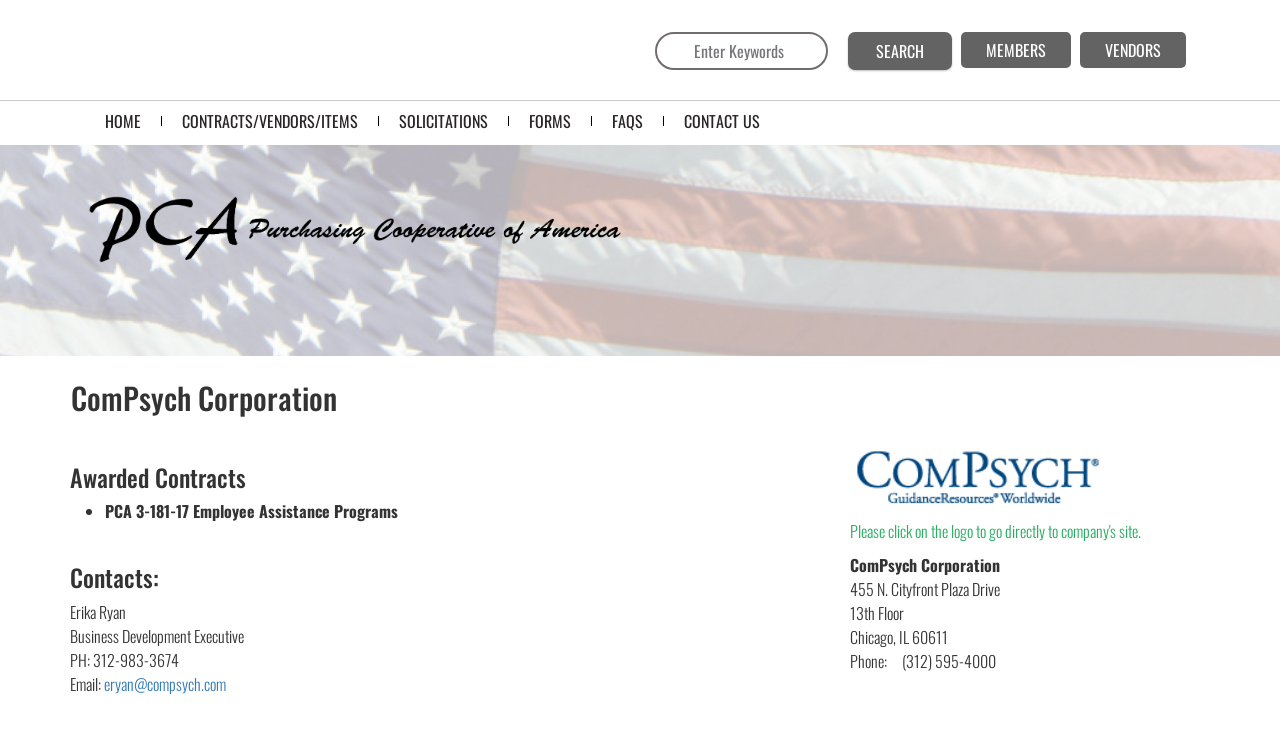

--- FILE ---
content_type: text/html; charset=UTF-8
request_url: https://pcamerica.org/vendor/compsych
body_size: 26115
content:
<!DOCTYPE html>
<html lang="en" dir="ltr">
  <head>
    <meta charset="utf-8" />
<meta name="Generator" content="Drupal 10 (https://www.drupal.org)" />
<meta name="MobileOptimized" content="width" />
<meta name="HandheldFriendly" content="true" />
<meta name="viewport" content="width=device-width, initial-scale=1.0" />
<noscript><link rel="stylesheet" href="/core/themes/claro/css/components/dropbutton-noscript.css?t3grfd" />
</noscript><link rel="canonical" href="http://pcamerica.org/vendor/compsych" />
<link rel="shortlink" href="http://pcamerica.org/node/299" />

    <title>ComPsych Corporation | PCA</title>
    <link rel="stylesheet" media="all" href="/core/assets/vendor/normalize-css/normalize.css?t3grfd" />
<link rel="stylesheet" media="all" href="/libraries/drupal-superfish/css/superfish.css?t3grfd" />
<link rel="stylesheet" media="all" href="/core/modules/system/css/components/align.module.css?t3grfd" />
<link rel="stylesheet" media="all" href="/core/modules/system/css/components/fieldgroup.module.css?t3grfd" />
<link rel="stylesheet" media="all" href="/core/modules/system/css/components/container-inline.module.css?t3grfd" />
<link rel="stylesheet" media="all" href="/core/modules/system/css/components/clearfix.module.css?t3grfd" />
<link rel="stylesheet" media="all" href="/core/modules/system/css/components/details.module.css?t3grfd" />
<link rel="stylesheet" media="all" href="/core/modules/system/css/components/hidden.module.css?t3grfd" />
<link rel="stylesheet" media="all" href="/core/modules/system/css/components/item-list.module.css?t3grfd" />
<link rel="stylesheet" media="all" href="/core/modules/system/css/components/js.module.css?t3grfd" />
<link rel="stylesheet" media="all" href="/core/modules/system/css/components/nowrap.module.css?t3grfd" />
<link rel="stylesheet" media="all" href="/core/modules/system/css/components/position-container.module.css?t3grfd" />
<link rel="stylesheet" media="all" href="/core/modules/system/css/components/reset-appearance.module.css?t3grfd" />
<link rel="stylesheet" media="all" href="/core/modules/system/css/components/resize.module.css?t3grfd" />
<link rel="stylesheet" media="all" href="/core/modules/system/css/components/tablesort.module.css?t3grfd" />
<link rel="stylesheet" media="all" href="/modules/contrib/tooltip/css/tooltip.css?t3grfd" />
<link rel="stylesheet" media="all" href="/core/themes/claro/css/base/variables.css?t3grfd" />
<link rel="stylesheet" media="all" href="/core/themes/claro/css/base/elements.css?t3grfd" />
<link rel="stylesheet" media="all" href="/core/themes/claro/css/base/typography.css?t3grfd" />
<link rel="stylesheet" media="all" href="/core/themes/claro/css/base/print.css?t3grfd" />
<link rel="stylesheet" media="all" href="/core/themes/claro/css/layout/system-admin--layout.css?t3grfd" />
<link rel="stylesheet" media="all" href="/core/themes/claro/css/layout/breadcrumb.css?t3grfd" />
<link rel="stylesheet" media="all" href="/core/themes/claro/css/layout/local-actions.css?t3grfd" />
<link rel="stylesheet" media="all" href="/core/themes/claro/css/layout/layout.css?t3grfd" />
<link rel="stylesheet" media="all" href="/core/themes/claro/css/components/system-admin--admin-list.css?t3grfd" />
<link rel="stylesheet" media="all" href="/core/themes/claro/css/components/system-admin--links.css?t3grfd" />
<link rel="stylesheet" media="all" href="/core/themes/claro/css/components/system-admin--modules.css?t3grfd" />
<link rel="stylesheet" media="all" href="/core/themes/claro/css/components/system-admin--panel.css?t3grfd" />
<link rel="stylesheet" media="all" href="/core/themes/claro/css/classy/components/node.css?t3grfd" />
<link rel="stylesheet" media="all" href="/core/themes/claro/css/layout/card-list.css?t3grfd" />
<link rel="stylesheet" media="all" href="/core/themes/claro/css/components/card.css?t3grfd" />
<link rel="stylesheet" media="all" href="/core/themes/claro/css/classy/components/container-inline.css?t3grfd" />
<link rel="stylesheet" media="all" href="/core/themes/claro/css/classy/components/exposed-filters.css?t3grfd" />
<link rel="stylesheet" media="all" href="/core/themes/claro/css/classy/components/field.css?t3grfd" />
<link rel="stylesheet" media="all" href="/core/themes/claro/css/classy/components/icons.css?t3grfd" />
<link rel="stylesheet" media="all" href="/core/themes/claro/css/classy/components/inline-form.css?t3grfd" />
<link rel="stylesheet" media="all" href="/core/themes/claro/css/classy/components/item-list.css?t3grfd" />
<link rel="stylesheet" media="all" href="/core/themes/claro/css/classy/components/link.css?t3grfd" />
<link rel="stylesheet" media="all" href="/core/themes/claro/css/classy/components/links.css?t3grfd" />
<link rel="stylesheet" media="all" href="/core/themes/claro/css/classy/components/menu.css?t3grfd" />
<link rel="stylesheet" media="all" href="/core/themes/claro/css/classy/components/more-link.css?t3grfd" />
<link rel="stylesheet" media="all" href="/core/themes/claro/css/classy/components/tablesort.css?t3grfd" />
<link rel="stylesheet" media="all" href="/core/themes/claro/css/classy/components/textarea.css?t3grfd" />
<link rel="stylesheet" media="all" href="/core/themes/claro/css/classy/components/ui-dialog.css?t3grfd" />
<link rel="stylesheet" media="all" href="/core/themes/claro/css/components/accordion.css?t3grfd" />
<link rel="stylesheet" media="all" href="/core/themes/claro/css/components/action-link.css?t3grfd" />
<link rel="stylesheet" media="all" href="/core/themes/claro/css/components/content-header.css?t3grfd" />
<link rel="stylesheet" media="all" href="/core/themes/claro/css/components/container-inline.css?t3grfd" />
<link rel="stylesheet" media="all" href="/core/themes/claro/css/components/container-inline.module.css?t3grfd" />
<link rel="stylesheet" media="all" href="/core/themes/claro/css/components/breadcrumb.css?t3grfd" />
<link rel="stylesheet" media="all" href="/core/themes/claro/css/components/button.css?t3grfd" />
<link rel="stylesheet" media="all" href="/core/themes/claro/css/components/details.css?t3grfd" />
<link rel="stylesheet" media="all" href="/core/themes/claro/css/components/divider.css?t3grfd" />
<link rel="stylesheet" media="all" href="/core/themes/claro/css/components/messages.css?t3grfd" />
<link rel="stylesheet" media="all" href="/core/themes/claro/css/components/entity-meta.css?t3grfd" />
<link rel="stylesheet" media="all" href="/core/themes/claro/css/components/fieldset.css?t3grfd" />
<link rel="stylesheet" media="all" href="/core/themes/claro/css/components/form.css?t3grfd" />
<link rel="stylesheet" media="all" href="/core/themes/claro/css/components/form--checkbox-radio.css?t3grfd" />
<link rel="stylesheet" media="all" href="/core/themes/claro/css/components/form--field-multiple.css?t3grfd" />
<link rel="stylesheet" media="all" href="/core/themes/claro/css/components/form--managed-file.css?t3grfd" />
<link rel="stylesheet" media="all" href="/core/themes/claro/css/components/form--text.css?t3grfd" />
<link rel="stylesheet" media="all" href="/core/themes/claro/css/components/form--select.css?t3grfd" />
<link rel="stylesheet" media="all" href="/core/themes/claro/css/components/help.css?t3grfd" />
<link rel="stylesheet" media="all" href="/core/themes/claro/css/components/image-preview.css?t3grfd" />
<link rel="stylesheet" media="all" href="/core/themes/claro/css/components/menus-and-lists.css?t3grfd" />
<link rel="stylesheet" media="all" href="/core/themes/claro/css/components/modules-page.css?t3grfd" />
<link rel="stylesheet" media="all" href="/core/themes/claro/css/components/node.css?t3grfd" />
<link rel="stylesheet" media="all" href="/core/themes/claro/css/components/page-title.css?t3grfd" />
<link rel="stylesheet" media="all" href="/core/themes/claro/css/components/pager.css?t3grfd" />
<link rel="stylesheet" media="all" href="/core/themes/claro/css/components/skip-link.css?t3grfd" />
<link rel="stylesheet" media="all" href="/core/themes/claro/css/components/tables.css?t3grfd" />
<link rel="stylesheet" media="all" href="/core/themes/claro/css/components/table--file-multiple-widget.css?t3grfd" />
<link rel="stylesheet" media="all" href="/core/themes/claro/css/components/search-admin-settings.css?t3grfd" />
<link rel="stylesheet" media="all" href="/core/themes/claro/css/components/tablesort-indicator.css?t3grfd" />
<link rel="stylesheet" media="all" href="/core/themes/claro/css/components/system-status-report-general-info.css?t3grfd" />
<link rel="stylesheet" media="all" href="/core/themes/claro/css/components/system-status-report.css?t3grfd" />
<link rel="stylesheet" media="all" href="/core/themes/claro/css/components/system-status-counter.css?t3grfd" />
<link rel="stylesheet" media="all" href="/core/themes/claro/css/components/system-status-report-counters.css?t3grfd" />
<link rel="stylesheet" media="all" href="/core/themes/claro/css/components/tableselect.css?t3grfd" />
<link rel="stylesheet" media="all" href="/core/themes/claro/css/components/tabs.css?t3grfd" />
<link rel="stylesheet" media="all" href="/core/themes/claro/css/theme/colors.css?t3grfd" />
<link rel="stylesheet" media="all" href="/themes/custom/pcamerica/css/style.css?t3grfd" />
<link rel="stylesheet" media="all" href="/themes/custom/pcamerica/css/bootstrap.css?t3grfd" />
<link rel="stylesheet" media="all" href="/themes/custom/pcamerica/css/icons.min.css?t3grfd" />
<link rel="stylesheet" media="all" href="/themes/custom/pcamerica/css/googleapi.css?t3grfd" />
<link rel="stylesheet" media="all" href="/themes/custom/pcamerica/css/vendor-dashboard.css?t3grfd" />

    <script src="/core/misc/touchevents-test.js?v=10.3.6"></script>

  </head>
  <body class="role-anonymous path-node page-node-type-page">
        <a href="#main-content" class="visually-hidden focusable skip-link">
      Skip to main content
    </a>
    
      <div class="page-wrapper dialog-off-canvas-main-canvas" data-off-canvas-main-canvas>
    <body >
  <head>
      <title>Purchasing Cooperative of America </title>
      <meta charset="utf-8">
      <meta name="viewport" content="width=device-width, initial-scale=1.0, maximum-scale=1.0, user-scalable=no">
     
   </head>
   
      <!-- header-->
           
      
      <header>
         <div class="container pcasearch-results">
            <div class="row">
               <div class="col-md-6 col-sm-7">
                  <div class="brand-logo">
                     <a href=""></a>
                  </div>
               </div>
               <div class="col-md-6 col-sm-5">
                  <div class="pca-site-search">   <div class="region region-pcamerica-search">
    <div class="views-exposed-form block block-views block-views-exposed-filter-blockpca-search-page-1" aria-label="Filter the contents of the pca search view" data-drupal-selector="views-exposed-form-pca-search-page-1" id="block-exposedformpca-searchpage-1">
  
    
      <form action="/search" method="get" id="views-exposed-form-pca-search-page-1" accept-charset="UTF-8">
  <div class="views-exposed-form__item views-exposed-form__item--preceding-actions js-form-item form-item js-form-type-textfield form-type--textfield js-form-item-search-api-fulltext form-item--search-api-fulltext form-item--no-label">
        <input placeholder="Enter Keywords" data-drupal-selector="edit-search-api-fulltext" type="text" id="edit-search-api-fulltext" name="search_api_fulltext" value="" size="30" maxlength="128" class="form-text form-element form-element--type-text form-element--api-textfield"/>
        </div>
<div data-drupal-selector="edit-actions" class="form-actions views-exposed-form__item views-exposed-form__item--actions js-form-wrapper form-wrapper" id="edit-actions"><input data-drupal-selector="edit-submit-pca-search" type="submit" id="edit-submit-pca-search" value="Search" class="button js-form-submit form-submit"/></div>


</form>

  </div>

  </div>
 </div>
                  <div class="top-btn">
                    
                       <div class="region region-top-menu">
    <div id="block-topmenu" class="block block-superfish block-superfishtop-menu">
  
    
      
<ul id="superfish-top-menu" class="menu sf-menu sf-top-menu sf-horizontal sf-style-none">
  
<li id="top-menu-menu-link-contentad237bf4-4e33-49c1-b368-76169f272f47" class="sf-depth-1 menuparent"><button class="sf-depth-1 menuparent" type="button">MEMBERS</button><ul><li id="top-menu-menu-link-content7a48b8ba-f281-48f9-9dfa-cbf01b9b2a21" class="sf-depth-2 sf-no-children"><a href="/members/login" class="sf-depth-2">Login</a></li><li id="top-menu-menu-link-contentc7aefec0-5554-40a4-9f04-bb62d0e64cb0" class="sf-depth-2 sf-no-children"><a href="/members" class="sf-depth-2">Member/Registration Info</a></li><li id="top-menu-menu-link-content7c9f4439-44a1-41e1-8125-7abf2fbe5ede" class="sf-depth-2 sf-no-children"><a href="/forms" class="sf-depth-2">Forms</a></li><li id="top-menu-menu-link-content0aadade1-b4f0-46fd-9f1c-1d84a741d9cc" class="sf-depth-2 sf-no-children"><a href="/faqs" class="sf-depth-2">FAQs</a></li></ul></li><li id="top-menu-menu-link-content4841ec2d-34e0-4643-a83e-25527fa5ce9e" class="sf-depth-1 menuparent"><button class="sf-depth-1 menuparent" type="button">VENDORS</button><ul><li id="top-menu-menu-link-content7cce32fc-089a-4f2d-828d-9e004ef07fde" class="sf-depth-2 sf-no-children"><a href="/vendor" class="sf-depth-2">VENDORS INFO</a></li><li id="top-menu-menu-link-content17fb9a25-1da4-4464-8459-6fda643e4f76" class="sf-depth-2 sf-no-children"><a href="/vendors/login" class="sf-depth-2">Login</a></li><li id="top-menu-menu-link-content41da5463-e147-4160-b002-c091a36ae91e" class="sf-depth-2 sf-no-children"><a href="/vendors/registration" class="sf-depth-2">Registration</a></li><li id="top-menu-menu-link-content68137ee4-4690-4556-b756-f53bee9ab47f" class="sf-depth-2 sf-no-children"><a href="/solicitations" class="sf-depth-2">Solicitations</a></li><li id="top-menu-menu-link-contentb9bcb229-9734-4c9c-b59e-2f3726bdfc23" class="sf-depth-2 sf-no-children"><a href="/forms" class="sf-depth-2">Forms</a></li><li id="top-menu-menu-link-contentd0958e11-fe59-4ef0-87e5-977302294f22" class="sf-depth-2 sf-no-children"><a href="/faqs" class="sf-depth-2">FAQs</a></li></ul></li>
</ul>

  </div>

  </div>

                  </div>
                  
               </div>
               
            </div>
            
            
            
         </div>
         <div class="header-mask"></div>
         
      </header>
  
      <!-- header-->
      <!--nav-->
      <div class="main-menu">
         <div class="container">
            <div class="row">
               <div class="col-md-12">
                  <button id="mobile-menu-toggler" type="button" class="navbar-toggle collapsed" data-toggle="collapse" data-target="#navbar" aria-expanded="false" aria-controls="navbar">
                  <span class="sr-only">Toggle navigation</span>
                  <span class="icon-bar"></span>
                  <span class="icon-bar"></span>
                  <span class="icon-bar"></span>
                  </button>
                  <div class="page-mask"></div>
                  <div id="navbar" class="navbar-collapse collapse" aria-expanded="false" style="height: 1px;">
                      <div class="region region-navigation">
    <div id="block-mainnavigation-2" class="block block-superfish block-superfishmain">
  
    
      
<ul id="superfish-main" class="menu sf-menu sf-main sf-horizontal sf-style-none">
  
<li id="main-standardfront-page" class="sf-depth-1 sf-no-children"><a href="/" class="sf-depth-1">Home</a></li><li id="main-menu-link-content334a36d0-d806-46bc-b146-224b3f2a071b" class="sf-depth-1 sf-no-children"><a href="/contracts/vendors/items" class="sf-depth-1">Contracts/Vendors/Items</a></li><li id="main-menu-link-contentc1f5b833-ee5c-4f0b-93fe-726d9172147c" class="sf-depth-1 sf-no-children"><a href="/solicitations" class="sf-depth-1">SOLICITATIONS</a></li><li id="main-menu-link-content0166d130-97c2-4975-947b-2e9a72befb9b" class="sf-depth-1 sf-no-children"><a href="/forms" class="sf-depth-1">FORMS</a></li><li id="main-menu-link-contente537ec96-fc33-4411-afaf-64a4dd81f76d" class="sf-depth-1 sf-no-children"><a href="/faqs" class="sf-depth-1">FAQS</a></li><li id="main-menu-link-content9f22a48b-6ec2-4f97-83d9-d4e621d72be1" class="sf-depth-1 sf-no-children"><a href="/contactus" class="sf-depth-1">CONTACT US</a></li>
</ul>

  </div>

  </div>

                  </div>
               </div>
            </div>
         </div>
      </div>
    
      
       <div class="basic-page">
         <div class="banner">
            <div class="container">
               <div class="row">
                  <div class="container">
                     <div class="col-md-6 col-sm-7">
                        <div class="brand-logo">
                           <a href=""><img src="/themes/custom/pcamerica/images/pca-text.png"></a>
                        </div>
                     </div>
                    
                     
                  </div>
               </div>
            </div>
         </div>
		          <h2 class="title-main"> ComPsych Corporation</h2>
		           </div>
       
      <!-- Banner-->
      <!--nav-->
      <!-- Banner-->
     
      <!--Contact us text -->   

            <div class="messages-wrapper">
        
      </div>
    
 <div class="container ">

                     <div class="row pra1">
               <div class="col-md-8">                 
                    <div class="region region-content">
    <div id="block-pcamerica-content" class="block block-system block-system-main-block">
  
    
      
<article data-history-node-id="299" class="node node--type-page node--view-mode-full">

  
    

  
  <div class="node__content">
    
            <div class="clearfix text-formatted field field--name-body field--type-text-with-summary field--label-hidden field__item"><h3>Awarded Contracts</h3>

<ul style="font-size:12pt">
	<li><strong>PCA 3-181-17 Employee Assistance Programs</strong><br>
	&nbsp;</li>
</ul>

<h3>Contacts:</h3>

<p style="font-size:12pt">Erika Ryan<br>
Business Development Executive<br>
PH: 312-983-3674<br>
Email: <a href="eryan@compsych.com">eryan@compsych.com</a></p>

<h3><br>
Members put "PCA 3-181-17 – Employee Assistance Program" on your Purchase Order</h3>

<p>&nbsp;</p>

<p class="text-align-justify" style="font-size:14pt"><strong>ComPsych Corporation</strong> - the world’s largest provider of employee assistance programs (EAP) and is the pioneer and worldwide leader of fully integrated EAP, behavioral health, wellness, work-life, HR, FMLA and absence management services under its GuidanceResources® brand. ComPsych provides services to more than 35,000 organizations covering more than 95 million individuals throughout the U.S. and over 160 countries. By creating “Build-to-Suit” programs, ComPsych helps employers attract and retain employees, increase employee productivity and improve overall health and well-being.<br>
ComPsych offers a full suite of clinical and work-life services to support employees and employers—all seamlessly integrated under one toll-free line. Members can get help for emotional, personal, family, legal and financial issues—without calling multiple vendors and repeating their story.&nbsp; All EAP, critical incident and work-life services are supported internally with no outsourcing. &nbsp;<br>
PCA member programs include:</p>

<ul style="font-size:14pt">
	<li class="text-align-justify">Calls live answered by clinicians 24 hours a day. Single toll-free for EAP, legal, financial and work-life issues.</li>
	<li class="text-align-justify">Brief assessment, emergency triage and referral to local counselors.</li>
	<li class="text-align-justify">Easy access on multiple platforms—desktop, tablet or smartphone and includes chat and email function and click-to-call center capability.</li>
	<li class="text-align-justify">Unlimited access to staff attorneys covering topics such as family law, civil law, estate planning, identify theft, landlord/tenant relations, bankruptcy and probate; when representation is required, local attorney referrals and discounts on legal services</li>
	<li class="text-align-justify">Financial information services by staff financial professionals covering topics such as budgeting, credit problems, tax questions, estate planning and retirement</li>
	<li class="text-align-justify">Personal research and referrals by in-house work-life specialists for child/elder care, education, relocation, pet care, home repair, retirement support, and other items on an employee’s personal “to do” list.</li>
	<li class="text-align-justify">Expert critical incident support available 24 hours and onsite debriefing by specialized CISM counselors</li>
	<li class="text-align-justify">Unlimited management and HR consultation, formal referral management</li>
	<li class="text-align-justify">Employee and manager orientation and 175+ engaging workshop topics</li>
	<li class="text-align-justify">Access to award-winning website, online learning and other engagement tools</li>
	<li class="text-align-justify">Utilization reporting, industry trend analysis and program management</li>
</ul>
</div>
      
  </div>

</article>

  </div>

  </div>
                
               </div>
               <div class="col-md-4 mb-50">
                     <div class="region region-right-sidebar">
    <div id="block-compsychlogo" class="block block-block-content block-block-content5a9a5d97-5718-4113-844c-a8e64749fc27">
  
    
      
            <div class="clearfix text-formatted field field--name-body field--type-text-with-summary field--label-hidden field__item"><p><a href="https://www.compsych.com/" target="_blank"><img alt data-entity-type="file" data-entity-uuid="285a6078-d09f-4c8e-b272-5136e283a385" height="75" src="/sites/default/files/compsych.png" width="282" loading="lazy"></a></p>

<p><span style="color:#27ae60;">Please click on the logo to go directly to company's site.</span></p>

<p><strong>ComPsych Corporation</strong><br>
455 N. Cityfront Plaza Drive<br>
13th Floor<br>
Chicago, IL 60611<br>
Phone: &nbsp;&nbsp; &nbsp;(312) 595-4000</p>
</div>
      
  </div>

  </div>

               </div>
            </div>
           
      </div>
      
     <br>
      <!--Contact us text -->
      <!--footer-->
      <footer>
         <!--footer-->
     
         <div class="container">
            <div class="row">
               
                 <div class="col-md-5">
                  <h2>Quick Link</h2>
                  <ul>
                     <li><a href="http://pcamerica.org">Home</a></li>
                     <li><a href="http://pcamerica.org/vendor">Vendors</a></li>
                     <li><a href="http://pcamerica.org/contracts/vendors/items">Contracts/Vendors/Items</a></li>
                     <li><a href="http://pcamerica.org/members">Members</a></li>
                     <li><a href="http://pcamerica.org/solicitations">Solicitations</a></li>
                     <li><a href="http://pcamerica.org/faqs">FAQs</a></li>
                     <li><a href="http://pcamerica.org/forms">Forms</a></li>
                     <li><a href="http://pcamerica.org/contact-us">Contact Us</a></li>
                  </ul>
               </div> 
              
            </div>
         </div>
         <div class="sub-footer">
            <div class="container">
               <div class="row">
                  
                  <div class="col-md-6 footer-bottom-SDP">
                     <ul>
                        <li><a href="">Sitemap</a></li>
                        <li><a href="/disclaimer">Disclaimer</a></li>
                        <li><a href="/privacy">Privacy Policy</a></li>
                     </ul>
                  </div>
                  <div class="col-md-6">
                     <p>Purchasing Cooperative of America 2025 All Rights Reserved. </p>
                  </div>
               </div>
            </div>
         </div>
      
      </footer>
      <!--footer-->
      
   </body>

  </div>

    
    <script type="application/json" data-drupal-selector="drupal-settings-json">{"path":{"baseUrl":"\/","pathPrefix":"","currentPath":"node\/299","currentPathIsAdmin":false,"isFront":false,"currentLanguage":"en"},"pluralDelimiter":"\u0003","suppressDeprecationErrors":true,"superfish":{"superfish-main":{"id":"superfish-main","sf":{"animation":{"opacity":"show","height":"show"},"speed":"fast"},"plugins":{"smallscreen":{"mode":"window_width","title":"Main navigation"},"supposition":true,"supersubs":true}},"superfish-top-menu":{"id":"superfish-top-menu","sf":{"animation":{"opacity":"show","height":"show"},"speed":"fast"},"plugins":{"smallscreen":{"mode":"window_width","title":"Top Menu"},"supposition":true,"supersubs":true}}},"ajaxTrustedUrl":{"\/search":true},"user":{"uid":0,"permissionsHash":"550a0a1525718ee99f5c679b5bcfd11af410b342cad9902b688cc23743a60b9d"}}</script>
<script src="/core/assets/vendor/jquery/jquery.min.js?v=3.7.1"></script>
<script src="/core/assets/vendor/once/once.min.js?v=1.0.1"></script>
<script src="/core/misc/drupalSettingsLoader.js?v=10.3.6"></script>
<script src="/core/misc/drupal.js?v=10.3.6"></script>
<script src="/core/misc/drupal.init.js?v=10.3.6"></script>
<script src="/core/misc/debounce.js?v=10.3.6"></script>
<script src="/core/misc/announce.js?v=10.3.6"></script>
<script src="/core/misc/message.js?v=10.3.6"></script>
<script src="/core/themes/claro/js/messages.js?t3grfd"></script>
<script src="/themes/custom/pcamerica/js/script.js?t3grfd"></script>
<script src="https://unpkg.com/@popperjs/core@2.11.8/dist/umd/popper.min.js"></script>
<script src="/modules/contrib/tooltip/js/tooltip.js?v=10.3.6"></script>
<script src="/libraries/drupal-superfish/superfish.js?t3grfd"></script>
<script src="/libraries/drupal-superfish/jquery.hoverIntent.minified.js?t3grfd"></script>
<script src="/libraries/drupal-superfish/sfsmallscreen.js?t3grfd"></script>
<script src="/libraries/drupal-superfish/supposition.js?t3grfd"></script>
<script src="/libraries/drupal-superfish/supersubs.js?t3grfd"></script>
<script src="/modules/contrib/superfish/js/superfish.js?v=2.0"></script>

  </body>
</html>


--- FILE ---
content_type: text/css
request_url: https://pcamerica.org/core/themes/claro/css/components/container-inline.module.css?t3grfd
body_size: 239
content:
/*
 * DO NOT EDIT THIS FILE.
 * See the following change record for more information,
 * https://www.drupal.org/node/3084859
 * @preserve
 */

/**
 * @file
 * Inline items.
 */

.container-inline div,
.container-inline label {
  display: inline-block;
}

.form-items-inline {
  margin-block: -2px;
}

.form-items-inline > .form-item {
  display: inline-block;
  margin-block: 2px;
}


--- FILE ---
content_type: text/css
request_url: https://pcamerica.org/core/themes/claro/css/components/form.css?t3grfd
body_size: 4852
content:
/*
 * DO NOT EDIT THIS FILE.
 * See the following change record for more information,
 * https://www.drupal.org/node/3084859
 * @preserve
 */

/**
 * @file
 * Main form and form item styles.
 */

::placeholder {
  opacity: 1;
  color: var(--input-fg-color--placeholder);
}

/**
 * General form item.
 */

.form-item {
  margin-block: var(--space-l);
}

/**
 * When a table row or a container-inline has a single form item, prevent it
 * from adding unnecessary extra spacing.
 * If it has multiple form items, allow spacing between them, overriding core.
 */

tr .form-item,
.container-inline .form-item {
  margin-block: var(--space-s);
}

/**
 * Form element label.
 */

.form-item__label {
  display: table;
  margin-block: calc(var(--space-xs) / 2); /* 4px */
  font-size: var(--font-size-s); /* ~14px */
  font-weight: bold;
  line-height: var(--line-height-form-label);
}

.form-item__label[for] {
  cursor: pointer;
}

.form-item__label.option {
  display: inline;
  font-weight: normal;
}

.form-item__label.has-error {
  color: var(--input--error-color);
}

.form-item__label.option.has-error {
  color: inherit;
}

.form-item__label.is-disabled {
  cursor: default; /* @todo ...or auto? */
  color: var(--input--disabled-fg-color);
}

/* Multiple selectors used to ensure styling even if modules override markup. */

.form-item__label--multiple-value-form,
.field-multiple-table .field-label h4.label {
  display: inline-block;
  margin-block: 0;
  align-self: center;
  font-size: inherit;
  font-weight: inherit;
  line-height: inherit;
}

.form-item__label.form-required::after,
.fieldset__label.form-required::after {
  display: inline-block;
  margin-inline: 0.15em;
  content: "*";
  color: var(--color-maximumred);
  font-size: 0.875rem;
}

/**
 * Form item description.
 */

.form-item__description {
  margin-block: calc(6rem / 16); /* 6px */
  color: var(--input-fg-color--description);
  font-size: var(--font-size-xs); /* ~13px */
  line-height: calc(17rem / 16); /* 17px */
}

.form-item__description.is-disabled {
  color: var(--input--disabled-fg-color);
}

/**
 * Error message (Inline form errors).
 */

.form-item__error-message {
  margin-block: calc(6rem / 16); /* 6px */
  color: var(--input--error-color);
  font-size: var(--font-size-xs); /* ~13px */
  font-weight: normal;
  line-height: calc(17rem / 16); /* 17px */
}

.form-item__prefix.is-disabled,
.form-item__suffix.is-disabled {
  color: var(--input--disabled-fg-color);
}

/* Add some spacing so that the focus ring and suffix don't overlap. */

@media screen and (min-width: 37.5625rem) {
  .form-item__suffix {
    margin-inline-start: var(--space-xs);
    white-space: nowrap;
  }
}

/**
 * Form actions.
 */

.form-actions,
.field-actions {
  display: flex;
  flex-wrap: wrap;
  align-items: flex-start;
  margin-block: var(--space-xs);
}

.form-actions .form-wrapper,
.field-actions .form-wrapper {
  display: flex;
  flex-wrap: wrap;
  gap: var(--space-xs) 0;
}

.form-actions .button,
.field-actions .button,
.form-actions .action-link,
.field-actions .action-link {
  margin-block: var(--space-xs);
}

.form-actions .ajax-progress--throbber,
.field-actions .ajax-progress--throbber {
  align-self: center;
}

/**
 * Password module.
 *
 * @legacy
 * @todo These should be in a standalone component file.
 */

.confirm-parent,
.password-parent {
  overflow: visible;
  width: auto;
}

.form-item-options-group-info-identifier,
.form-item-pass .description {
  clear: both;
}

/**
 * Custom label placement for editor filter format select.
 */

.form-item--editor-format {
  display: flex;
  flex-wrap: wrap;
  align-items: center;
  max-width: 100%;
}

.form-item--editor-format .form-item__label,
.form-item--editor-format .form-item__prefix,
.form-item--editor-format .form-item__suffix,
.form-item--editor-format .form-element--editor-format {
  min-width: 1px;
}

.form-item--editor-format .form-item__label,
.form-item--editor-format .form-item__prefix,
.form-item--editor-format .form-item__suffix,
.form-item--editor-format .form-element--editor-format {
  min-width: 1px;
}

.form-item--editor-format .form-item__label,
.form-item--editor-format .form-item__prefix,
.form-item--editor-format .form-item__suffix {
  margin-inline-end: var(--space-xs);
}

.form-item--editor-format .form-item__description,
.form-item--editor-format .form-item__error-message {
  flex: 0 1 100%;
  min-width: 1px;
}

/**
 * Improve form element usability on narrow devices.
 *
 * @legacy
 */

@media screen and (max-width: 37.5rem) {
  .password-strength {
    width: 100%;
  }
  div.form-item div.password-suggestions {
    float: none;
  }
}

/**
 * Prevent regression due to explicit line-heights applied to these elements in
 * normalize.css 7.0.0.
 */

button {
  line-height: 1.125rem;
}

input,
optgroup {
  line-height: 1.5rem;
}

/**
 * Prevent regression due to -webkit-appearance being set to button in
 * normalize.css 4.1.0.
 */

::-webkit-file-upload-button {
  -webkit-appearance: push-button;
}


--- FILE ---
content_type: text/css
request_url: https://pcamerica.org/core/themes/claro/css/components/skip-link.css?t3grfd
body_size: 942
content:
/*
 * DO NOT EDIT THIS FILE.
 * See the following change record for more information,
 * https://www.drupal.org/node/3084859
 * @preserve
 */

/**
 * @file
 * Skip link
 *
 * Allows keyboard users to quickly skip to the main content of the page.
 */

:root {
  --skip-link-bg-color: var(--color-gray-800);
  --skip-link-color: var(--color-white);
  --skip-link-active-bg-color: var(--color-gray);
}

.skip-link {
  z-index: 503;
  top: 0;
  left: 0; /* LTR */
  padding: 1px 0.625rem 2px;
  color: var(--skip-link-color);
  border-radius: 0 0 0.625rem 0; /* LTR */
  background: var(--skip-link-bg-color);
  box-shadow:
    0 0 0 2px var(--color-white),
    0 0 0 5px var(--color-focus);
  font-size: 0.94em;
}

.skip-link:hover,
.skip-link:active {
  color: var(--skip-link-color);
  background-color: var(--skip-link-active-bg-color);
}

.skip-link:focus {
  -webkit-text-decoration: none;
  text-decoration: none;
}

.skip-link.visually-hidden.focusable:focus {
  position: absolute !important;
}

[dir="rtl"] .skip-link {
  right: 0;
  left: auto;
  border-radius: 0 0 0 0.625rem;
}


--- FILE ---
content_type: text/css
request_url: https://pcamerica.org/core/themes/claro/css/components/system-status-counter.css?t3grfd
body_size: 4133
content:
/*
 * DO NOT EDIT THIS FILE.
 * See the following change record for more information,
 * https://www.drupal.org/node/3084859
 * @preserve
 */
/**
 * @file
 * Styles for the system status counter component.
 */
.system-status-counter {
  --system-status-counter-status-icon: #e6e4df;
  --system-status-counter-status-icon-error: url("data:image/svg+xml,%3csvg xmlns='http://www.w3.org/2000/svg' width='16' height='16' fill='%23dc2323'%3e%3cpath d='M8.002 1c-3.868 0-7.002 3.134-7.002 7s3.134 7 7.002 7c3.865 0 7-3.134 7-7s-3.135-7-7-7zm4.025 9.284c.062.063.1.149.1.239 0 .091-.037.177-.1.24l-1.262 1.262c-.064.062-.15.1-.24.1s-.176-.036-.24-.1l-2.283-2.283-2.286 2.283c-.064.062-.15.1-.24.1s-.176-.036-.24-.1l-1.261-1.262c-.063-.062-.1-.148-.1-.24 0-.088.036-.176.1-.238l2.283-2.285-2.283-2.284c-.063-.064-.1-.15-.1-.24s.036-.176.1-.24l1.262-1.262c.063-.063.149-.1.24-.1.089 0 .176.036.24.1l2.285 2.284 2.283-2.284c.064-.063.15-.1.24-.1s.176.036.24.1l1.262 1.262c.062.063.1.149.1.24 0 .089-.037.176-.1.24l-2.283 2.284 2.283 2.284z'/%3e%3c/svg%3e");
  --system-status-counter-status-icon-warning: url("data:image/svg+xml,%3csvg fill='%23e29700' height='16' width='16' xmlns='http://www.w3.org/2000/svg'%3e%3cpath d='m14.66 12.316-5.316-10.633c-.738-1.476-1.946-1.476-2.685 0l-5.317 10.633c-.738 1.477.008 2.684 1.658 2.684h10.002c1.65 0 2.396-1.207 1.658-2.684zm-7.66-8.316h2.002v5h-2.002zm2.252 8.615c0 .344-.281.625-.625.625h-1.25c-.345 0-.626-.281-.626-.625v-1.239c0-.344.281-.625.626-.625h1.25c.344 0 .625.281.625.625z'/%3e%3c/svg%3e");
  --system-status-counter-status-icon-checked: url("data:image/svg+xml,%3csvg fill='%2373b355' height='16' width='16' xmlns='http://www.w3.org/2000/svg'%3e%3cpath d='m6.464 13.676c-.194.194-.513.194-.707 0l-4.96-4.955c-.194-.193-.194-.513 0-.707l1.405-1.407c.194-.195.512-.195.707 0l2.849 2.848c.194.193.513.193.707 0l6.629-6.626c.195-.194.514-.194.707 0l1.404 1.404c.193.194.193.513 0 .707z'/%3e%3c/svg%3e");

  display: inline-block;
  overflow-y: hidden;
  box-sizing: border-box;
  inline-size: 100%;
  white-space: nowrap;
}
.system-status-counter__status-icon {
  display: inline-block;
  block-size: 4.0625rem;
  inline-size: 3.75rem;
  vertical-align: middle;
}
.system-status-counter__status-icon::before {
  display: block;
  block-size: 100%;
  inline-size: 100%;
  content: "";
  background-repeat: no-repeat;
  background-position: right center;
  background-size: 2.5rem;
}
@media (forced-colors: active) {
  .system-status-counter__status-icon::before {
    background-color: canvastext;
    background-image: none;
    mask-repeat: no-repeat;
    mask-position: right center;
    mask-size: 2.5rem;
  }
}
[dir="rtl"] .system-status-counter__status-icon {
  border-inline-end: 1px solid #e6e4df;
  border-inline-start: 0;
}
.system-status-counter__status-icon--error::before {
  background-image: var(--system-status-counter-status-icon-error);
}
.system-status-counter__status-icon--warning::before {
  background-image: var(--system-status-counter-status-icon-warning);
}
.system-status-counter__status-icon--checked::before {
  background-image: var(--system-status-counter-status-icon-checked);
}
@media (forced-colors: active) {
  .system-status-counter__status-icon--error::before {
    mask-image: var(--system-status-counter-status-icon-error);
  }

  .system-status-counter__status-icon--warning::before {
    mask-image: var(--system-status-counter-status-icon-warning);
  }

  .system-status-counter__status-icon--checked::before {
    mask-image: var(--system-status-counter-status-icon-checked);
  }
}
.system-status-counter__status-title {
  display: inline-block;
  padding: 0 1.125rem;
  vertical-align: middle;
  font-size: 1.125em;
  font-weight: bold;
  line-height: 1em;
}
.system-status-counter__title-count {
  display: block;
  margin-block-end: 0.5rem;
}
.system-status-counter__details {
  display: block;
  text-transform: none;
  font-size: var(--font-size-s);
  font-weight: normal;
  line-height: 1.5;
}
@media screen and (min-width: 61rem) {
  .system-status-report-counters__item {
    padding-block: var(--space-s);
  }

  .system-status-counter__status-icon,
  .system-status-counter {
    block-size: 4.0625rem;
  }

  .system-status-counter__status-icon {
    inline-size: 4.0625rem;
  }
}


--- FILE ---
content_type: text/css
request_url: https://pcamerica.org/themes/custom/pcamerica/css/style.css?t3grfd
body_size: 43259
content:
body {
	margin: 0;
	padding: 0;
	font-family: 'Oswald', sans-serif !important;
}

* {
	margin: 0;
	padding: 0;
}

header {
	position: sticky;
	background-color: #ffffff;
	top: 0px;
	z-index: 2;
}

.pad-25 {
	padding: 25px !important;
}

.pad-50 {
	padding: 50px !important;
}

.width-full {
	width: 100% !important;
}

.mb-0 {
	margin-bottom: 0 !important;
}

.mb-50 {
	margin-bottom: 50px;
}

a:hover {
	text-decoration: none;
}

.mt-80 {
	margin-top: 80px !important;
}

.bg-block {
	background: #000 !important;
}

.bg-gery {
	background: #4b4b4b !important;
}

.col-red {
	color: #be0000;
}

header .container .row {
	height: 85px !important;
}

.link-2 {
	background: #000;
	font-size: 16px;
	color: #fff;
	border-radius: 3px;
	padding: 5px 12px;
	margin: 15px 0px;
	display: inline-block;
}

.link-2:hover {
	opacity: .7;
}

.link-3 {
	width: 100%;
	text-align: center;
	background: #636363;
	text-transform: uppercase;
	font-size: 16px;
	color: #fff;
	padding: 12px 25px;
	display: inline-block;
	margin: 35px 0px 0px 0;
	border-radius: 5px;
}

.link-4 {
	width: 100%;
	text-align: center;
	background: #fff;
	border: 2px solid #ccc;
	text-transform: uppercase;
	font-size: 16px;
	color: #000;
	padding: 12px 25px;
	display: inline-block;
	margin: 15px 0px 0px 0;
	border-radius: 5px;
}

.link-3:hover {
	opacity: .7;
}

.top-section {
	background: #6f6f6f;
	width: 100%;

}

.top-section ul {
	list-style: none;
	padding: 0;
	display: inline-block;
}

.top-section ol {
	list-style: none;
	padding: 0;
	margin: 0;
}

.top-section ol li {
	list-style: none;
	display: inline-block;
}

.top-section ol li a {
	color: #fff;
	font-size: 15px;
	display: inline-block;
	padding: 10px 0px;
	margin-right: 15px;
}

.top-section ol li a i {
	font-size: 18px;
}

.top-section ul li {
	display: inline-block;
	color: #fff;
	font-size: 15px;
	margin-right: 30px;
}

.top-section ul li a {
	color: #fff;
}

.top-section ul li a i {
	font-size: 18px;
}

.top-socialmedia {
	float: right;
}

ul.top-socialmedia li {
	margin: 0;
}

.top-socialmedia li a {
	border-right: 1px solid #7a7a7a;
	padding: 12px 15px;
	margin: 10px 0px 0px;
}

.top-socialmedia li a i {
	margin: 5px 0px 0px;
	display: inline-block;
}

.top-section a:hover {
	opacity: .5;
}

.brand-logo {
	/* margin: 25px 0px 0px; */
	margin: 0px;
}


.brand-logo img{
	width: 100%;
	height: 110px;
    
}

.top-btn ul {
	list-style: none;
	padding: 0;
	float: right;
}

.top-btn ul li {
	float: left;
}

.top-btn ul li a {
	background: #636363;
	text-transform: uppercase;
	font-size: 16px;
	/* color: #fff; */
	color: #fff !important;
	padding: 7px 25px;
	/* display: inline-block; */
	display: block;
	margin: 35px 10px 0px 10px;
	border-radius: 5px;

}

.top-btn ul li ul {
	top: 82px !important;

}

.top-btn ul li ul li {
	background-color: #fff;
	height: auto !important;
}

.top-btn ul li ul li a {
	margin: 5px 10px 0px 10px;
	background-color: #fff;
	color: #231f20 !important;
}

.top-btn ul li ul li a:hover {
	text-decoration: none;
}

.top-btn ul li a:hover {
	opacity: .7;
}

.node__content div ul {
	padding-left: 35px;
}

.node__content div hr {
	border-width: initial;
	border-style: none;
	border-top-color: initial;
	background: rgb(0, 0, 255);
	height: 6px;
}

.banner {
	background: url(../images/PCA-website-flag.png) no-repeat left top;
	width: 100%;
	background-size: cover;
	/* padding: 150px 0px; */
	padding: 50px 0px;
	margin-bottom: 25px;
	background-attachment: inherit;
	height: 211px;
    align-content: center;
}

.contact {
	background: url(../images/contact-bg.png) no-repeat left top;
	padding: 100px 0px 150px;
}

.contracts {
	background: url(../images/contracts.png) no-repeat left top;
	/* padding: 100px 0px 150px; */
	padding: 50px 0px 50px;
	/* background-attachment: fixed; */
	background-attachment: inherit;
	background-size: cover;
}

.js-form-item label {
	/*color: #fff;*/
}

#edit-field-available-contracts-target-id {
	margin-left: 256px;
	height: 45px;
	font-size: 16px;
	color: #000;
	border-radius: 35px;
	border: 0;
	text-align: center;
	position: relative;
	width: 90px;
}

ul.sf-menu .sf-sub-indicator {
	height: 18px;
	top: 14px;
	width: 15px;
}

#edit-sort-by {
	width: 90px;
	height: 45px;
	font-size: 16px;
	color: #000;
	border-radius: 35px;
	border: 0;
	text-align: center;
}

#edit-sort-order {
	width: 90px;
	height: 45px;
	font-size: 16px;
	color: #000;
	border-radius: 35px;
	border: 0;
	text-align: center;
}

.row.pra1 {
	/* margin-top: 25px;
	margin-left: 0px !important;
	margin-right: 0px !important; */
}

.faq {
	background: url(../images/faq.png) no-repeat left top;
	padding: 100px 0px 150px;
}

.banner h1 {
	color: #fff;
	font-size: 60px;
	text-transform: uppercase;
}

.main-menu {
	border-top: 1px solid #ccc;
	width: 100%;
	display: inline-block;
	margin-top: 15px;
	padding: 15px 0px;
	text-align: center;
	position: sticky;
	top: 85px;
	background: #ffffff;
	z-index: 1;

}

.main-menu a {
	font-size: 16px;
	color:#292526!important;
	display: inline-block;
	font-weight: 400;
	text-transform: uppercase;
	border-right: 1px solid #000;
	padding: 5px 20px !important;
	line-height: 0 !important;
}

.main-menu li:last-child a {
	border-right: 0;
}


.navbar-collapse .navbar-nav {
	text-align: center;
	display: inline-block !important;
	float: inherit !important;
}

.tit-one {
	font-size: 30px;
	color: #be0000;
	margin-block: 0;
	text-transform: uppercase;
}

.tit-two {
	font-size: 19px;
	color: #000;
	margin: 0;
	text-transform: uppercase;
	padding-left: 25px;
	display: inline-block;
	position: relative;
}

.tit-two:before {
	content: '';
	width: 5px;
	height: 20px;
	background: #be0000;
	position: absolute;
	top: 0;
	left: 0;
	display: inline-block;
}

.inner-tit {
	font-size: 30px;
	color: #be0000;
	margin-block: 0;
	text-transform: uppercase;
	padding-bottom: 5px;
	font-weight: 600;
}

.welcome-text {
	margin: 00px 0px;
}

.tit-one-sub {
	font-size: 18px;
	color: #000;
	line-height: 27px;
	margin-bottom: 0;
}

.tit-two-sub {
	font-size: 18px;
	color: #0a46c0;
	line-height: 27px;
	border-left: 5px solid #0a46c0;
	margin-bottom: 0;
	line-height: 1;
	margin: 20px 0px 0px;
	display: inline-block;
	padding: 0px 0px 0px 10px;
}

.inner-tit-sub {
	font-size: 18px;
	color: #000;
	margin-bottom: 0;
	position: relative;
}

.inner-tit-sub:after {
	content: '';
	background: radial-gradient(circle at 100% 100%, #ffffff 0, #ffffff 3px, transparent 3px) 0% 0%/8px 8px no-repeat, radial-gradient(circle at 0 100%, #ffffff 0, #ffffff 3px, transparent 3px) 100% 0%/8px 8px no-repeat, radial-gradient(circle at 100% 0, #ffffff 0, #ffffff 3px, transparent 3px) 0% 100%/8px 8px no-repeat, radial-gradient(circle at 0 0, #ffffff 0, #ffffff 3px, transparent 3px) 100% 100%/8px 8px no-repeat, linear-gradient(#ffffff, #ffffff) 50% 50%/calc(100% - 10px) calc(100% - 16px) no-repeat, linear-gradient(#ffffff, #ffffff) 50% 50%/calc(100% - 16px) calc(100% - 10px) no-repeat, linear-gradient(267deg, transparent 0%, #111111 100%);
	width: 35%;
	display: block;
	height: 3px;
	margin-top: 23px;
}

.pra1 p {
	font-size: 16px;
	line-height: 26px;
	font-weight: 300;
	margin: 35px 0px;
}

.pra1 p span {
	display: block;
	/*color: #be0000;*/
	margin-bottom: 10px;
}

.pra2 p {
	font-size: 16px;
	line-height: 28px;
	font-weight: 300;
	margin: 35px 0px;
}

.home-news {
	background: #ededed;
}

.home-news ul {
	list-style: none;
	padding: 15px 25px;
	margin: 0;
}

.home-news ul li {
	display: flex;
	margin-top: 25px;
	margin-bottom: 25px;
}

.home-news ul span {
	/*background: #f9f9f9;*/
	font-size: 17px;
	/*display: inline-block;*/
	border-radius: 3px;
	width: 62px;
	text-align: center;
	/*padding: 5px;*/
	font-weight: 600;
	text-transform: uppercase;
}

.home-news ul a {
	font-size: 17px;
	color: #be0000;
	/*margin-left: 15px;*/
	line-height: 26px;
}

.home-news ul a b {
	display: block;
	font-weight: 400;
	color: #000;
}

/*.form-bg {
	background: url("../images/form-bg.png") no-repeat left top;
	width: 100%;
	display: inline-block;
	background-size: cover;
	padding: 50px 0px;
	text-align: center;
}

.form-bg h2 {
	font-size: 30px;
	font-weight: 500;
	text-transform: uppercase;
	text-align: center;
	color: #fff;
}
*/
.radio-list {
	list-style: none;
	padding: 0;
	margin: 25px 0px 0px 0px;
	display: inline-block;
	

}
#contractlist-search .radio {
	color: #000;
}

.radio-list li {
	display: inline-block;
	color: #fff;
	font-size: 16px;
	text-transform: uppercase;
}

.radio input[type="radio"] {
	position: absolute;
	opacity: 0;
}

.radio input[type="radio"]:checked+.radio-label::before {
	background-color: #000;
	box-shadow: inset 0 0 0 4px #fff;
}

.radio input[type="radio"]+.radio-label::before {
	content: "";
	background: #fff;
	border: 1px solid #000;
	border-radius: 100%;
	display: inline-block;
	width: 16px;
	height: 16px;
	position: relative;
	top: 3px;
	margin-right: 1em;
	vertical-align: top;
	cursor: pointer;
	text-align: center;
	transition: all 250ms ease;
}

.home-select .form-group {
	display: inline-block;
	margin: 10px 10px;
	position: relative;
}


.select {
	font-size: 16px;
	width: 250px;
	height: 45px;
	padding: 10px 15px;
	border-radius: 35px;
	-webkit-appearance: none;
	-moz-appearance: window;
	border: none;
	background-image: url("../images/down-arrow.png");
	background-repeat: no-repeat;
	background-position: right center;
}


.home-select input {
	/* width: 250px; */
	width: 140px;
	height: 45px;
	font-size: 16px;
	color: #000;
	border-radius: 35px;
	/* padding: 15px 15px 15px 50px; */
	/* padding: 0px; */
	padding: 20px;
	border: 0;
	position: relative;
}

.home-select input#edit-title {
	width: 250px !important;
	/* text-align: center; */
	padding: 20px;
}

.home-select i {
	position: absolute;
	left: 12px;
	font-size: 28px;
	top: 3px;
}

.search-list {
	margin: 25px 0px;
}

.search-list ul {
	list-style: none;
	padding: 0;
	margin: 0;
}

.search-list h2 {
	font-size: 18px;
	font-weight: 500;
	color: #d20000;
	text-transform: uppercase;
	margin-bottom: 15px;
}

.search-list p {
	font-size: 17px;
	list-style: 24px;
	color: #000;
}

.search-list li {
	margin: 10px 0px;
	display: inline-block;
	width: 100%;
}

.search-list li::after {
	content: '';
	background: radial-gradient(circle at 100% 100%, #ffffff 0, #ffffff 3px, transparent 3px) 0% 0%/8px 8px no-repeat, radial-gradient(circle at 0 100%, #ffffff 0, #ffffff 3px, transparent 3px) 100% 0%/8px 8px no-repeat, radial-gradient(circle at 100% 0, #ffffff 0, #ffffff 3px, transparent 3px) 0% 100%/8px 8px no-repeat, radial-gradient(circle at 0 0, #ffffff 0, #ffffff 3px, transparent 3px) 100% 100%/8px 8px no-repeat, linear-gradient(#ffffff, #ffffff) 50% 50%/calc(100% - 10px) calc(100% - 16px) no-repeat, linear-gradient(#ffffff, #ffffff) 50% 50%/calc(100% - 16px) calc(100% - 10px) no-repeat, linear-gradient(267deg, transparent 0%, #111111 100%);
	width: 35%;
	display: block;
	height: 3px;
	margin-top: 23px;
}

.search-list li:last-child:after {
	display: none;
}

footer {
	background: #000;
	padding: 30px 0px;
}

footer h2 {
	font-size: 18px;
	font-weight: 500;
	color: #fff;
	text-transform: uppercase;
	margin-bottom: 25px;
}

footer p {
	font-size: 16px;
	color: #fff;
	font-weight: 400;
	line-height: 26px;
	margin: 5px 0px;
}

footer a {
	font-size: 16px;
	color: #fff;
	font-weight: 400;
	line-height: 26px;
	display: inline-block;
	margin: 5px 0px;
}

footer ul {
	list-style: none;
	padding: 0;
	margin: 0;
	display: inline-block;
}

footer ul li {
	display: inline-block;
	width: 48%;
	margin-bottom: 5px;
}

footer input {
	width: 100%;
	height: 40px;
	border-radius: 5px;
	border: 1px solid #ccc;
	background: transparent;
	color: #fff;
	padding: 5px 15px;
}

footer button {
	width: 100%;
	height: 40px;
	border-radius: 5px;
	border: 1px solid #878787;
	background: #878787;
	margin: 15px 0px;
	color: #fff;
	text-transform: uppercase;
}

footer button:hover {
	opacity: .8;
}

.footer-socialmedia {
	list-style: none;
	padding: 0;
	margin: 0;
	display: inline-block;
}

.footer-socialmedia li {
	display: inline-block;
	width: auto;
	margin: 10px 10px 0 0;
}

.footer-socialmedia li i {
	font-size: 30px;
}

.sub-footer {
	border-top: 1px solid #383838;
	width: 100%;
	margin: 35px 0px 0px;
	padding: 20px 0px 0px;
}

.sub-footer p {
	margin-bottom: 0px;
}

.sub-footer ul {
	float: right;
}

.sub-footer ul li {
	display: inline-block;
	width: auto;
}

.sub-footer ul li a {
	border-right: 1px solid #383838;
	padding: 0 15px;
	line-height: 15px;
}

.sub-footer ul li:last-child a {
	border: 0;
}

.icon-bar {
	background: #000;
}

.contact-list {
	list-style: none;
	padding: 0;
	margin: 50px 0px;
}

.contact-list h2 {
	font-size: 20px;
	font-weight: 500;
	text-transform: uppercase;
	margin-bottom: 10px;
}

.contact-list h2 span {
	font-size: 14px;
	margin: 0px 0px 0px 10px;
}

.contact-list h3 {
	margin: 0;
	font-weight: 400;
}

.contact-list a {
	font-size: 17px;
	color: #000;
	margin-right: 15px;
}

.contact-list a:hover {
	opacity: .7;
}

.contact-list li:after {
	content: '';
	background: radial-gradient(circle at 100% 100%, #ffffff 0, #ffffff 3px, transparent 3px) 0% 0%/8px 8px no-repeat, radial-gradient(circle at 0 100%, #ffffff 0, #ffffff 3px, transparent 3px) 100% 0%/8px 8px no-repeat, radial-gradient(circle at 100% 0, #ffffff 0, #ffffff 3px, transparent 3px) 0% 100%/8px 8px no-repeat, radial-gradient(circle at 0 0, #ffffff 0, #ffffff 3px, transparent 3px) 100% 100%/8px 8px no-repeat, linear-gradient(#ffffff, #ffffff) 50% 50%/calc(100% - 10px) calc(100% - 16px) no-repeat, linear-gradient(#ffffff, #ffffff) 50% 50%/calc(100% - 16px) calc(100% - 10px) no-repeat, linear-gradient(267deg, transparent 0%, #ccc 100%);
	width: 35%;
	display: block;
	height: 2px;
	margin-top: 15px;
}

.contact-page h1 {
	font-weight: 600;
	color: #be0000;
}

.contact-page h1 span {
	color: #000;
}

.contct-form-bg {
	background: #f6f6f6;
	border: 1px solid #dbdbdb;
	padding: 50px 30px;
	border-radius: 8px;
	width: 450px;
}

.form-two .form-group,
.webform-submission-vendor-registration-form .form-group,
.webform-submission-member-registrations-form .form-group,
.user-login-form .form-group {
	margin: 30px 0px;
}

.form-group p {
	font-size: 13px;
	text-transform: uppercase;
	color: #666;
	font-weight: 300;
	line-height: 24px;
	margin: 5px 0px 0px;
}

.form-group p a {
	font-size: 13px;
	font-weight: 300;
	text-transform: uppercase;
	margin: 5px 0px 0px;
}

.form-two input,
.webform-submission-vendor-registration-form input,
.webform-submission-member-registrations-form .row input,
.user-login-form .form-group input,
.webform-submission-contact-form .form-group input,
.user-register-form input {
	width: 100%;
	font-size: 18px;
	height: 45px;
	padding: 5px 10px;
	/*background: #fff; */
	border: 1px solid #ccc;
	border-radius: 5px;
}

.form-two textarea,
.webform-submission-vendor-registration-form textarea,
.webform-submission-member-registrations-form textarea,
.webform-submission-contact-form .form-group textarea,
.user-register-form textarea {
	width: 100%;
	font-size: 18px;
	height: 145px;
	padding: 10px 10px;
	background: #fff;
	border: 1px solid #ccc;
	border-radius: 5px;
}

.form-two a,
.webform-submission-vendor-registration-form a,
.webform-submission-member-registrations-form a,
.user-login-form a {
	font-size: 18px;
	font-weight: 400;
}

.form-two select,
.webform-submission-vendor-registration-form select,
.webform-submission-member-registrations-form select,
.user-register-form select {
	width: 100%;
	font-size: 18px;
	height: 45px;
	padding: 5px 10px;
	background: #fff;
	border: 1px solid #ccc;
	border-radius: 5px;
	-moz-appearance: window;
	/*background-image: url("../images/down-arrow.png");*/
	background-repeat: no-repeat;
	background-position: right center;
}



.form-two button,
.user-login-form .button,
.webform-submission-member-registrations-form .button,
.webform-submission-vendor-registration-form .button,
.webform-submission-contact-form .form-group .webform-button--submit,
.user-register-form #edit-submit {
	background: #be0000;
	font-size: 18px;
	text-align: center;
	border: 0;
	color: #fff;
	border-radius: 3px;
	/* padding: 6px 26px; */
	padding: 6px 26px 30px 26px;
	text-transform: uppercase;
}

.form-two button:hover,
.webform-submission-vendor-registration-form button:hover,
.webform-submission-member-registrations-form button:hover,
.user-login-form button:hover {
	opacity: .7;
}

#user-login-form {
	padding: 25px !important;
}

.form-bg.inner {
	border-radius: 5px;
	padding: 25px !important;
	text-align: left !important;
}

.form-bg.inner h2 {
	text-align: left !important;
}

.form-bg.inner select {
	background: url("../images/down-arrow-w.png") !important;
	border: 1px solid #ccc;
	background-repeat: no-repeat !important;
	background-position: right center !important;
	width: 210px;
	border-radius: 5px !important;
	color: #fff;
}

.form-bg.inner input {
	background-color: transparent;
	border: 1px solid #ccc;
	width: 210px;
	border-radius: 5px !important;
	color: #fff;
}

.form-bg.inner i {
	color: #fff;
}

.form-bg.inner .radio-list {
	margin: 0;
}

.search-list.inner li {
	background: #fff;
	border: 1px solid #e3e3e3;
	border-radius: 10px;
	padding: 15px 25px !important;
}

.search-list.inner li:after {
	display: none;
}

.search-list.inner p {
	margin: 8px 0px;
}

.login-bg {
	border: 3px solid #bf0404;
	border-radius: 5px;
	padding: 25px 0px;
}

.bg-2 {
	background: #fff;
	border: 1px solid #dfdfdf;
	padding: 35px 0px;
	margin-bottom: 50px;
	border-radius: 5px;
}

.panel-group {
	padding: 0 25px;
}

.panel-group .panel {
	margin: 15px 0px;
}

.panel-group .panel-heading {
	background: #fff;
	padding: 15px;
	text-transform: uppercase;
}

.panel-group .more-less {
	float: right;
}

.panel-group .mdi {
	color: #b60000;
}

.form-group {
	position: relative;
}

.checkbox input {
	padding: 0;
	height: initial;
	width: initial;
	margin-bottom: 0;
	display: none;
	cursor: pointer;
}

.checkbox label {
	padding: 0 !important;
	font-size: 16px;
}

.checkbox label:before {
	content: '';
	-webkit-appearance: none;
	background-color: transparent;
	border: 2px solid #ddd;
	box-shadow: 0 1px 2px rgba(0, 0, 0, 0.05), inset 0px -15px 10px -12px rgba(0, 0, 0, 0.05);
	padding: 10px !important;
	display: inline-block;
	position: relative;
	vertical-align: middle;
	cursor: pointer;
	margin-right: 0;
}

.checkbox input:checked+label:after {
	content: '';
	display: block;
	position: absolute;
	top: 5px;
	left: 9px;
	width: 6px;
	height: 14px;
	border: solid #be0000;
	border-width: 0 2px 2px 0;
	transform: rotate(45deg);
}


.note-bg {
	background: #f8f8f8;
	border: 1px solid #ccc;
	padding: 25px;
	border-radius: 5px;
}
.top-btn ul li ul li a:hover {
	color: #b81008 !important;
}
.top-btn ul li a.sf-depth-1 {
	padding-right: 30px;
    padding-left: 10px;
}
.top-btn ul li.sf-depth-1 ul {
	left: 0px !important;
	width: 200px !important;
}
/* user edit profile */
.field--label-inline .field__label::after {
    float: right;
}
.field--label-inline .field__label {
    min-width: 155px;
	font-weight: 600;
}
.user-edit-profile button{
	border: none;
    height: 40px;
    width: 100px;
    border-radius: 5px;
}
.field.field--label-inline.clearfix {
    line-height: 30px;
}
/* .field.field--name-field-vendor-info.field--type-link.field--label-hidden.field__item{
	display: inline-block;
	width: auto;
} */
/* profile page */
.user-form label {
	min-width: 175px;
}

.user-form input,
select {
	width: 70%;
}

/* .js-form-item.form-item{
display: flex;
align-items: center;
} */
#edit-field-phone-0-phone {
	width: 200px;
	height: 44px;
	border:1px solid #ccc ;
	border-radius: 5px;
}

.form-item-field-address-0-value,
.form-item-field-minority-designation {
	display: flex;
	align-items: center;
}

.form-textarea-wrapper {
	display: inline-block;
	/* width: calc(100%-175px) !important; */
	/* width: 855px; */
	width: auto;
}

.password-strength {
	width: 520px;
}

#user-register-form #edit-submit {
	width: 100px;
	height: 30px;
}

.confirm-parent,
.password-parent {
	max-width: 100%;

}
#superfish-top-menu .sf-depth-1.menuparent .sf-depth-1.menuparent{
	background: #636363;
    text-transform: uppercase;
    font-size: 16px;
    color: #fff;
    padding: 7px 25px;
    display: inline-block;
    margin: 30px 0px 0px 10px;
    border-radius: 5px;
}
#superfish-top-menu .active-trail.sf-depth-1.menuparent .sf-depth-1.menuparent{
	background: #636363;
    text-transform: uppercase;
    font-size: 16px;
    color: #fff;
    padding: 10px 25px;
    display: inline-block;
    margin: 0px 0px 0px 10px;
    border-radius: 5px;
}
#edit-field-vendor-info-title--2{
	border-radius: 10px;
    padding: 5px 15px;
    width: auto;
    height: auto;
}
#edit-field-contracts-by-commodity-ser-target-id--2{
	margin-right: 15px;
    /*
    height: 45px; */
	height: 30px;
	/* width: auto; */
	width: 225px;
    font-size: 16px;
    color: #000;
    border-radius: 35px;
    padding: 0px;
    border: 0;
    position: relative;
	
}
/* home page */
.toolbar-tray-open.toolbar-fixed.role-authenticated.role-administrator.user-logged-in.path-frontpage.toolbar-horizontal{
	overflow-x: hidden;
}
.region.region-home-page-contract-search-list hr {
	background: #0000FF;
	border: none;
	height: 6px;
}

.field--name-field-vendor-details,
.field--name-field-email {
	display: inline-block;
}

#views-exposed-form-current-contract-list-block-1 {
	/* display: flex;
	align-items: center;
	justify-content: center; */
	/* margin-left: 330px; */
	/* margin-left: 0px; */
	position: relative;
}
#views-exposed-form-current-contract-list-block-1 .js-form-item-field-contracts-by-commodity-ser-target-id {
	display: inline-block;
	position: absolute;
    left: 210px;
}

#views-exposed-form-current-contract-list-block-1 .js-form-type-textfield {
	display: inline-block;
}

#views-exposed-form-current-contract-list-block-1 .row {
	/* display: inline-block; */
	padding: 0px 15px;
}

#views-exposed-form-current-contract-list-block-1 .row #edit-actions {
	display: inline-block;
}

#views-exposed-form-current-contract-list-block-1 .row #edit-actions input {
	background-color: #ffffff;
}

/*#edit-submit {
	color: #333;
}*/

#user-login-form #edit-submit {
	height: 40px;
	padding: 5px;
}
/* solicitation table and forms page */
.solicitations-container{
	border: 1px solid #ccc;
	border-top: none;
	border-right: none;
	border-radius: 5px;
	margin-bottom: 10px;
	background-color: #f8f8f8;
}
.pca-table-row{
	display: flex;
	align-items: center;
	border-top: 1px solid #ccc;
	
}

.pca-table-row .column{
	flex: 1 1 auto;
	padding: 0px 20px;
	border-right: 1px solid #ccc;
}
.pca-table-row .column h1{
	font-size: 30px;
}

.pca-table-row .column.main-header{
	width: 100%;
}
.pca-table-row .column.main-header h1{
	text-align: center;
}
.pca-table-row .column.link-container{
	white-space: nowrap;
	border-right: none ;
}
.pca-table-row .column.sub-header{
	border-left: 1px solid #ccc ;
}
.text-red{
	color: red;
}
.text-blue{
	color: #337ab7;
}
.note a:hover{
	color: #b81008;
	text-decoration: none;
}
.pca-table-row .column .note{
	margin: 0px 0px 20px 0px;
	padding: 10px;
	border: 1px solid #ccc;
	border-radius: 5px;
	font-size: 14px;
	font-weight: 400;
}

.column ol{
	padding-left: 35px;
	font-weight: 300;
}

.forms-page-title{
	margin-top: 0px;
    font-size: 24px;
    font-weight: 400;
    color: #000;
}
.node__content{
	font-family: 'Oswald', sans-serif !important;
}
#edit-actions--2{
padding-top: 10px;
}
#edit-title--2{
	/* width: 200px; */
	border-radius: 10px;
    padding: 5px 15px;
    width: auto;
    height: auto;
}
#edit-submit-current-contract-list--2{
	border-radius: 10px;
    padding: 0px;
    background-color: #0b944f;
    color: #fff;
}
#edit-reset--2{
	border-radius: 10px;
    padding: 0px;
    margin-bottom: 10px;
    background-color: #0094f0;
    color: #fff;
}
#termsNconditions{
	display: flex;
	align-items: center;
	width: fit-content;
}
#termsNconditions #edit-field-terms-and-conditions-wrapper{
	display: inline-block;
    margin-right: 10px;
	
}
#termsNconditions #edit-field-terms-and-conditions-wrapper div{

	width: fit-content;
    display: inline-block;
}
#termsNconditions #edit-field-terms-and-conditions-wrapper div input{
	width: auto;
}
#termsNconditions strong{
	white-space: nowrap;
}
#user-register-form #edit-submit{
	/*display: inline-block; */
    width: fit-content;
    /* position: absolute;
    left: 110px; */
    margin-top: 85px;
}

.js-pager__items.pager{
	position: absolute;
    bottom: -20px;
    margin-left: 45%;
}
.top-btn ul li.sf-depth-1 ul::after {
	position: absolute;
    left: 20%;
    margin-left: -20px;
    top: -14px;
    width: 0;
    height: 0;
    content:'';
    border-left: 20px solid transparent;
    border-right: 20px solid transparent;
    border-bottom: 20px solid #fff;
}

/* Portrait */
@media only screen and (min-device-width: 320px) and (max-device-width: 568px) and (-webkit-min-device-pixel-ratio: 2) and (orientation: portrait) {
	.top-section {
		text-align: center;
	}

	.top-socialmedia {
		float: inherit;
	}

	/* .brand-logo img {
		width: 80%;
	} */

	.top-btn {
		text-align: center;
	}

	.top-btn ul {
		float: inherit;
		display: inline list-item;
	}

	.top-btn ul li {
		width: fit-content !important;

	}

	.top-btn ul li a {
		display: inline-block;
		margin-top: 5px;
	}

	.top-btn ul li ul li {
		/* width: fit-content !important; */
		width: 100% !important;
	}

	#navbar {
		width: 100%;
	}

	.node__content table {
		width: auto !important;
	}

	.nav.navbar-nav {
		width: 100%;
	}

	.nav.navbar-nav a {
		border: 0;
		padding: 25px 0px !important;
	}

	.sub-footer {
		text-align: center;
	}

	.sub-footer p {
		font-size: 13px;
		text-align: center;
	}

	.sub-footer ul {
		float: inherit;
		margin: 10px 0px;
	}

	.user-form input,
	select {
		width: 100%;
	}

	.js-form-item-field-address-0-value {
		display: block;
	}

	.js-form-item-field-address-0-value .form-textarea-wrapper {
		width: 100%;
	}

	#edit-field-phone-0-phone {
		width: 165px;
		height: 45px;
		border: 1px solid #ccc;
		border-radius: 5px;
	
	}

	.js-form-item-field-phone-0-phone.form-item-field-phone-0-phone {
		display: inline-block !important;
		width: 100px;
	}

	#views-exposed-form-current-contract-list-block-1 {
		display: block;
		margin-left: 40px;
	}

	#views-exposed-form-current-contract-list-block-1 .row #edit-actions {
		display: flex;
		margin-left: -10px;
	}

	#views-exposed-form-current-contract-list-block-1 .js-form-type-textfield {
		display: block;
	}
	#superfish-top-menu-accordion{
		display: none;
	}
	#superfish-top-menu-toggle{
		display: inline-block;
		width: 40px;
		height: 40px;
		position: absolute;
		right: 15px;
		top: 8px;
		background: url("../images/menu-icon.svg") no-repeat;
	}
	/*#superfish-top-menu-toggle::after{
		content: ':';
		position: absolute;
		display: block;
		top: 0px;
		right: 23px;
		font-weight: bold;
		font-size: 30px;
	}*/
	.sf-accordion-toggle.sf-style-none::after{
		opacity: 0.5;
		position: fixed;
		top: 0px;
		left: 0px;
		right: 0px;
		bottom: 0px;
		height: 100vh;
		width: 100vw;
	}
	#superfish-top-menu-accordion .sf-depth-1.menuparent .sf-depth-1.menuparent{
		background: #636363;
		text-transform: uppercase;
		font-size: 16px;
		color: #fff;
		padding: 7px 25px;
		display: inline-block;
		margin: 0px;
		width:100%;
	}
	.top-btn ul li ul li a{
		width: 100%;
	}
	/* #superfish-top-menu .active-trail.sf-depth-1.menuparent .sf-depth-1.menuparent{
		background: #000;
		text-transform: uppercase;
		font-size: 16px;
		color: #fff;
		padding: 7px 25px;
		display: inline-block;
		margin: 35px 0px 0px 10px;
		border-radius: 5px;
	} */
	#user-register-form #edit-submit{
		
		left: 50px;
		margin-top: 0px;
	}
	#edit-submit-current-contract-list--2{
		margin-bottom: 10px;
	}
	.js-pager__items.pager {
		margin-left: 40%;
	}
	#views-exposed-form-current-contract-list-block-1 .js-form-item-field-contracts-by-commodity-ser-target-id {
		left: 50px;
		top: -80px;
	}
	.home-select{
		margin-top: -15px;
	}
	#edit-actions--2{
		padding-top: 0px;
	}
	.title-main-items{
		padding-left: 20px;
	}
	.title-main{
		padding-left: 20px;
	}
	.pad-50 {
		padding: 20px!important;
	}
	.contct-form-bg{
		width:auto;
	}
	.webform-submission-form h1{
		font-size: 30px;
	}

	ul.sf-menu.sf-accordion.sf-expanded {
		top: 52px !important}

}

/* iPad Air */
@media only screen and (min-device-width: 569px) and (max-device-width: 820px) and (-webkit-min-device-pixel-ratio: 2) and (orientation: portrait) {
	.top-socialmedia li a {
		border-right: 1px solid #7a7a7a;
		padding: 10px 7px;
	}
}

/*  Custom Styles for Mobile View Starts here */
#block-userlogin .item-list {
	display: none;
}

div#block-topmenu {
	/* padding: 50px; */
	padding: 0px;
}

/* Hide Top Menu text for the Member/Vendor menu */
#block-topmenu div a span{
	display:none; 
}

/*Display*/
ul.sf-menu.sf-accordion.sf-expanded{
	display: block;
    overflow: visible;
    top: 70px;
    right: 0px!important;
}

#superfish-top-menu-accordion li.menuparent{
	width: 100%!important;
}
#superfish-top-menu-accordion button.menuparent{
	width: calc(100% - 15px);
    border-radius: 0px;
	margin: 0px;
}
#superfish-top-menu-accordion li.menuparent ul{
	position: static!important;
    width: 100%!important;
}

.top-btn ul li.sf-depth-1 ul::after{
	display: none;
}
/* End of custom styles for Menus */

.role-vendors #superfish-top-menu ul>li:first-child {
	display: none;
}

/*.role-members #top-menu-menu-link-content3e0ed4bd-58cf-43b3-866b-c43b244bb31b,
.role-vendors #top-menu-menu-link-content9c7b5def-543e-4eb2-8773-0907b61a6897,
#edit-name--description,
#edit-mail--description,
.user-register-form label {
	display: none;
}*/
/*@Ramesh changes starts here */

.view-current-contract-list .field--name-field-vendor-info,
.view-current-contract-list .field--name-field-vendor-info a {
	color: #FF0000
}

.view-current-contract-list .field--name-field-email {
	color: #2e70b1
}

.role-vendors #superfish-top-menu li:first-child,
.role-members #superfish-top-menu li:last-child, .user-register-form #edit-field-address-0-format, 
.user-register-form label, .role-members .tit-two-sub,.user-register-form label {
	display: none;
}

.path-frontpage .contract-search-info {
	color: #fff;
    font-size: large;
    padding-top: 15px;
}
/* contract serach page */
#edit-field-contracts-by-commodity-ser-target-id{
	padding: 4px 8px 4px 6px;
    height: auto;
    cursor: pointer;
    border: 1px solid #ccc;
    border-radius: 5px;
    width: 210px;
    outline: none;
}
.contracts_search_content{
	box-shadow: 0 0 10px #ccc;
}
#contractlist-search{
	text-align: center;
	margin-bottom: 20px;
}
.search-container{
	border: 1px solid #ccc;
    margin: 10px auto;
    width: 650px;
    padding: 20px;
    border-radius: 10px;
}
.radio-list{
	display: flex;
	justify-content: center;
}
.radio-list li{
	width: auto;
	white-space: nowrap;
	margin: 0px;
}
.search-list li::after {
	background: none;
	margin: 0px;
}
.home-select{
	text-align: center;
}
.home-select input{
	border: 1px solid #ccc;
	width: 250px;
}
#edit-actions{
	/*text-align: center;*/
}
div[id^="edit-actions"] input{
	padding: 7px 40px;
    border-radius: 7px;
    border: none;
}
.field--name-field-email{
	color: #2e70b1;
}
.field-content hr{
	background: #0000FF;
    border: none;
    height: 6px;
}
.contracts-list-items .field--name-field-vendor-info{
	color: #FF0000;
}
.contracts-list-items .field--name-field-vendor-info a{
	color: #FF0000;
}
.pra1 p{
	margin: 0px;
}
.contracts-list-items p strong span {
	color: #000;
}
#block-pcamerica-content span{
	font-weight: 500;
}
 input[id^="edit-reset"] {
	background-color: #D4EEF9;
    color: #343A40;
}
.path-contracts .js-form-submit{
	background-color: #0B944F;
    color: #fff;
}
#block-topmenu ul.sf-menu .sf-sub-indicator:after {
	left: 2px;
    content: "▼";
    line-height: 1;
    position: absolute;
    text-indent: 0;
    top: 2px;
}
.path-currentcontracts .field--name-field-vendor-info a {
	text-decoration : underline !important;
}
.path-currentcontracts #edit-submit-contracts-list {
	background-color: rgb(9, 104, 56);
    color: #fff;
}
.path-currentcontracts #edit-reset {
	margin: 0 0 0 2em;
}
.path-currentcontracts .radio-list .radio-label:first {
	padding:0px;
}
.path-currentcontracts .search-container {
	width: auto;
}
.path-currentcontracts #edit-actions {
	/*display: flex;*/
}
#search-block-form .form-search {
	padding: 9px 37px;
	font-size: 16px;
	border-radius:50px;
}

.pca-site-search {
    top: 30px;
    right: calc(100% - 340px);	
}

/*.pca-site-search-page {
	position: absolute;
    top: 30px;
    right: 250px;		
}*/
.pcasearch-results {
	position: relative;
}
.pcasearch-results .form-submit {
	background-color: #636363;
    font-weight: 400;
    text-transform: uppercase;
    font-size: 16px;
    color: #fff;
    padding: 14px 28px;
}

.pca-site-search input.form-text {
    padding: 5px 37px;
    font-size: 16px;
    border-radius: 50px;
    width: 173px;
	border: 2px solid #716d6d;
}
.pca-site-search .form--inline .js-form-item-search-api-fulltext {
    margin: 0px 7px;
}
.pca-site-search .form--inline div.js-form-wrapper {
    margin: 0px;
    display: inline-block;
	padding:0px !important;
}
.pca-site-search .views-exposed-form .form--inline {
    display: flex;
    align-items: center;
}
.contract-dates-multi .contracts-dates {
    display: inline-block;
}
.contract-dates-multi {
	font-size:17px;
	font-weight:700;
	margin-top: 15px;
}
.contract-dates-multi .field--name-field-contract-dates1 {
    display: inline-block;
    font-weight: bold;
}
.page-node-type-page #container div p a, #number p a {

	text-decoration: underline;
}
.node--type-ticker-item footer {

	display: none;
}
.page-node-type-page .block-user-login-block .item-list {
	display: none;
}
.js-form-item-field-address-0-value p.ck-placeholder {
	font-size: 18px;
}
.role-anonymous #edit-mail--description {
	display: none;
}
#superfish-main-accordion.menu{
	position: absolute;
    background: white;
    display: flex;
    flex-direction: column;
	top: 40px!important; /* To override superfish styles */
	z-index: 100!important;
	padding: 10px 0px;
}
#superfish-main-accordion.menu > li{
	float: none;
    line-height: normal;
    padding: 20px 0px;
}
.main-menu .sf-accordion-toggle.sf-style-none{
	display: none;	
}
#mobile-menu-toggler{
	z-index: 100;
}
.page-mask, .header-mask {
	position: fixed;
	top:0px;
	left: 0px;
	bottom: 0px;
	right: 0px;
	z-index: 99;
	background: #ccc;
	opacity: 0.5;
	display: none;
}
.header-mask {
	bottom: auto;
	height: 85px;
}
.disable-page-scroll{
	overflow: hidden;
}

.node--type-page hr.main-divider {
    background: rgb(66, 64, 64);
    height: 2px;
}

.block-superfish {
    width: 95%;
}

.main-menu div#navbar {
    width: 768px;
}


@media (min-width: 320px) and (max-width: 325px) {

	.pca-site-search input.form-text {
		padding: 9px 21px;
		width: 142px;
		font-size: 13px;
	}

	.pcasearch-results .form-submit {
		font-size: 12px;
		padding: 10px 25px;
	}

	.form--inline.clearfix {
		margin-right: 79px;
	}
}

@media (min-width: 325px) and (max-width: 375px) {
	.pca-site-search input.form-text {
		width: 150px;
	}

	.region.region-pcamerica-search {
		margin-right: 82px;
	}

	.pca-site-search input.form-text {
		padding: 5px 19px;}

	.pcasearch-results .form-submit {
			padding: 7px 18px;}
}

div#block-topmenu {
    height: 0px;
}

#superfish-top-menu .sf-depth-1.menuparent .sf-depth-1.menuparent {
    padding: 10px 25px;
    margin: 0px 0px 0px 9px;
    border: 0px;
}

body {
    overflow-x: hidden;
	
}
body.toolbar-tray-open.toolbar-horizontal.toolbar-fixed.role-authenticated.role-administrator.user-logged-in.path-user-managment {
    overflow-x: unset;
}
.brand-logo img{
	width: 100%;
	height: auto;
}

.pcasearch-results .col-md-6.col-sm-5 {
    display: flex;
	margin-top: 32px;
}

ul#superfish-top-menu {
    display: flex;
    margin-left: 4px;
}

ul.sf-menu.sf-horizontal.sf-shadow ul{
	margin-top:-30px;
}
/*
this css added to increase wieght of the text
*/
.text-formatted p {
    line-height: 1.5em;
	
}

@media (min-width: 375px) and (max-width: 425px) {
.form--inline.clearfix {
    margin-right: 64px;
}

}

@media (min-width: 425px) and (max-width: 550px) {
	.form--inline.clearfix {
		margin-right: 41px;
	}
	
}
@media only screen and (max-width: 426px) {
	.banner {
		background-size: cover;
		height: 21vh;}

		h2.title-main {
			width: unset;
		}
		input#edit-name {
			width: 100%;
		}
		#USA_Map .map {
			width: 33%;}

}
@media only screen and (max-width: 550px) {
h3.title-main-items {
	width: unset;
	line-height: 3rem;
	font-size: 20px;
	padding: 0 22px 14px 22px;
}
.inner-tit {
	font-size: 20px;
	line-height: 3rem;
}

ul#superfish-top-menu-accordion {
	position: absolute;
}


}

@media (min-width: 768px) and (max-width: 1025px) {
	.pcasearch-results .col-sm-7 {
		width: 26%;
	}	

	.pca-site-search {
		margin-right: 8px;
	}

	#USA_Map .map {
		width: 70%;}
}


@media (min-width: 992px) and (max-width: 1024px) {
	.pcasearch-results .col-sm-7 {
		width: 43%;
	}

	.pca-site-search {
		margin-right: 0px;
	}

}
	
.brand-logo img {
	width: 100%;
height: auto;
}


.title-main-items, .title-main {
	width: 1138px;
    margin: auto;
    padding-bottom: 20px;
} 

@media only screen and (min-width: 1024px) {
div#block-topmenu {
    height: 0px;
    margin-left: 4px;
}
.footer-bottom-SDP.col-md-6{
	margin-top: -64px;
    float: right;
}
}

@media only screen and (max-width: 1024px) {
	.title-main-items, .title-main {
		width: 934px;}
}
@media only screen and (max-width: 768px) {
	.title-main-items, .title-main {
		width: 710px;}

	

		

}
/* login inside */
#block-topmenu .contextual {
    display: none;
}

/*
this is css added to print website in color
*/
@media print {body {-webkit-print-color-adjust: exact;}
}

/* this css added for width of the table need to adjust according to the content 
*/
td,th{
	text-align: center !important;
    border-style: groove !important;
    padding: 3px 10px !important;
    text-wrap: nowrap
}

.btn-box-box{
	background-color:#bac3db;
	 width:100%;
	 text-align: center;
	 padding: 6px 0px;
	 border-radius: 7px;
	 border-color: #0094f0;
	 font-size: medium;

	 color: rgba(29, 28, 28, 0.795);
}
.country-select {
	border: 1px solid #ccc;
    height: 44px !important;
    border-radius: 5px;
    padding: 10px;
}
#views-exposed-form-pca-search-page-1{
	display: flex;
}
.views-exposed-form.views-exposed-form {
    display: flex;
    margin-top:auto;
}


.form-item__label {
	display: table;
	margin-block: calc(var(--space-xs) / 2); /* 4px */
	font-size: 16px !important;
	font-weight: bold;
	
  }

  .views-exposed-form__item .views-exposed-form__item--preceding-actions .js-form-item .form-item .js-form-type-textfield .form-type--textfield js-form-item-search-api-fulltext form-item--search-api-fulltext form-item--no-label{
	margin-right: 11px;
  }
  #edit-actions {
	margin-left: 10px !important;
  }

  #edit-actions--3{
	margin-left: 10px !important;
  }
  #edit-actions--2 {
	margin-top:-10px;
	margin-left:10px;
  }
  .form-item {
	margin-block: 0px;
 }
 .form-actions,
.field-actions {
  display: flex;
  flex-wrap: wrap;
   align-items: flex-start; 
   margin-block: 0px; 
}
.form-actions .button,
.field-actions .button,
.form-actions .action-link,
.field-actions .action-link {
  margin-block: 0px; 
}
tr .form-item,
.container-inline .form-item {
 margin-block: 0px; 
}
.button {
	
   margin-block: 0px;}

   .views-exposed-form__item.views-exposed-form__item {
	max-width: 100%;
	/* need add form ui */
	 margin-block:  0; 
	 margin-inline: 0 ; 
  }   

  .views-exposed-form__item--preceding-actions.views-exposed-form__item--preceding-actions {
	margin-inline-end: var(--space-m); 
   /* need add form ui */
   
 }
 .views-exposed-form .form-item--no-label,
.views-exposed-form__item.views-exposed-form__item.views-exposed-form__item--actions {
  /* Line height of a label + existing margin for the element + margin for label */
   margin-top: 0px; 
}
.views-exposed-form.views-exposed-form {
	/* ui chnage brake method */
	display: flex;
	flex-wrap: wrap;
	margin-block:0;
	padding: 0;
	border: 0;
	border-radius: 0;
	background-color: white;
	box-shadow: none;
  } 
 

	input#edit-field-terms-and-conditions-value {
		width: 15px !important;
		height: 20px !important;
	} 


	/* view table pagenation button border alignment 
	*/
	.pager li>a, .pager li>span{
		padding: 2px 20px !important;
	}
	
	/* form edit ui fix  */
	.form-two select, .webform-submission-vendor-registration-form select,
	 .webform-submission-member-registrations-form select, 
	 .user-register-form select{
		width: 70% ;
	 }
	 .form-two textarea, .webform-submission-vendor-registration-form textarea, .webform-submission-member-registrations-form textarea,
	  .webform-submission-contact-form .form-group textarea,
	   .user-register-form textarea {
		height: 115px;
	   }

	   #edit-field-others-0-value{
		border: 2px solid rgb(86, 190, 224);
	   }

	   .headerbold{
		font-weight: 400 !important;
		color: #111111 !important;
	   }
	   .messages-wrapper {
  margin: 1rem 0;
}



--- FILE ---
content_type: text/css
request_url: https://pcamerica.org/themes/custom/pcamerica/css/googleapi.css?t3grfd
body_size: 10605
content:
/* cyrillic-ext */
@font-face {
    font-family: 'Oswald';
    font-style: normal;
    font-weight: 200;
    font-display: swap;
    src: url(https://fonts.gstatic.com/s/oswald/v49/TK3iWkUHHAIjg752FD8Ghe4.woff2) format('woff2');
    unicode-range: U+0460-052F, U+1C80-1C88, U+20B4, U+2DE0-2DFF, U+A640-A69F, U+FE2E-FE2F;
  }
  /* cyrillic */
  @font-face {
    font-family: 'Oswald';
    font-style: normal;
    font-weight: 200;
    font-display: swap;
    src: url(https://fonts.gstatic.com/s/oswald/v49/TK3iWkUHHAIjg752HT8Ghe4.woff2) format('woff2');
    unicode-range: U+0301, U+0400-045F, U+0490-0491, U+04B0-04B1, U+2116;
  }
  /* vietnamese */
  @font-face {
    font-family: 'Oswald';
    font-style: normal;
    font-weight: 200;
    font-display: swap;
    src: url(https://fonts.gstatic.com/s/oswald/v49/TK3iWkUHHAIjg752Fj8Ghe4.woff2) format('woff2');
    unicode-range: U+0102-0103, U+0110-0111, U+0128-0129, U+0168-0169, U+01A0-01A1, U+01AF-01B0, U+1EA0-1EF9, U+20AB;
  }
  /* latin-ext */
  @font-face {
    font-family: 'Oswald';
    font-style: normal;
    font-weight: 200;
    font-display: swap;
    src: url(https://fonts.gstatic.com/s/oswald/v49/TK3iWkUHHAIjg752Fz8Ghe4.woff2) format('woff2');
    unicode-range: U+0100-024F, U+0259, U+1E00-1EFF, U+2020, U+20A0-20AB, U+20AD-20CF, U+2113, U+2C60-2C7F, U+A720-A7FF;
  }
  /* latin */
  @font-face {
    font-family: 'Oswald';
    font-style: normal;
    font-weight: 200;
    font-display: swap;
    src: url(https://fonts.gstatic.com/s/oswald/v49/TK3iWkUHHAIjg752GT8G.woff2) format('woff2');
    unicode-range: U+0000-00FF, U+0131, U+0152-0153, U+02BB-02BC, U+02C6, U+02DA, U+02DC, U+2000-206F, U+2074, U+20AC, U+2122, U+2191, U+2193, U+2212, U+2215, U+FEFF, U+FFFD;
  }
  /* cyrillic-ext */
  @font-face {
    font-family: 'Oswald';
    font-style: normal;
    font-weight: 300;
    font-display: swap;
    src: url(https://fonts.gstatic.com/s/oswald/v49/TK3iWkUHHAIjg752FD8Ghe4.woff2) format('woff2');
    unicode-range: U+0460-052F, U+1C80-1C88, U+20B4, U+2DE0-2DFF, U+A640-A69F, U+FE2E-FE2F;
  }
  /* cyrillic */
  @font-face {
    font-family: 'Oswald';
    font-style: normal;
    font-weight: 300;
    font-display: swap;
    src: url(https://fonts.gstatic.com/s/oswald/v49/TK3iWkUHHAIjg752HT8Ghe4.woff2) format('woff2');
    unicode-range: U+0301, U+0400-045F, U+0490-0491, U+04B0-04B1, U+2116;
  }
  /* vietnamese */
  @font-face {
    font-family: 'Oswald';
    font-style: normal;
    font-weight: 300;
    font-display: swap;
    src: url(https://fonts.gstatic.com/s/oswald/v49/TK3iWkUHHAIjg752Fj8Ghe4.woff2) format('woff2');
    unicode-range: U+0102-0103, U+0110-0111, U+0128-0129, U+0168-0169, U+01A0-01A1, U+01AF-01B0, U+1EA0-1EF9, U+20AB;
  }
  /* latin-ext */
  @font-face {
    font-family: 'Oswald';
    font-style: normal;
    font-weight: 300;
    font-display: swap;
    src: url(https://fonts.gstatic.com/s/oswald/v49/TK3iWkUHHAIjg752Fz8Ghe4.woff2) format('woff2');
    unicode-range: U+0100-024F, U+0259, U+1E00-1EFF, U+2020, U+20A0-20AB, U+20AD-20CF, U+2113, U+2C60-2C7F, U+A720-A7FF;
  }
  /* latin */
  @font-face {
    font-family: 'Oswald';
    font-style: normal;
    font-weight: 300;
    font-display: swap;
    src: url(https://fonts.gstatic.com/s/oswald/v49/TK3iWkUHHAIjg752GT8G.woff2) format('woff2');
    unicode-range: U+0000-00FF, U+0131, U+0152-0153, U+02BB-02BC, U+02C6, U+02DA, U+02DC, U+2000-206F, U+2074, U+20AC, U+2122, U+2191, U+2193, U+2212, U+2215, U+FEFF, U+FFFD;
  }
  /* cyrillic-ext */
  @font-face {
    font-family: 'Oswald';
    font-style: normal;
    font-weight: 400;
    font-display: swap;
    src: url(https://fonts.gstatic.com/s/oswald/v49/TK3iWkUHHAIjg752FD8Ghe4.woff2) format('woff2');
    unicode-range: U+0460-052F, U+1C80-1C88, U+20B4, U+2DE0-2DFF, U+A640-A69F, U+FE2E-FE2F;
  }
  /* cyrillic */
  @font-face {
    font-family: 'Oswald';
    font-style: normal;
    font-weight: 400;
    font-display: swap;
    src: url(https://fonts.gstatic.com/s/oswald/v49/TK3iWkUHHAIjg752HT8Ghe4.woff2) format('woff2');
    unicode-range: U+0301, U+0400-045F, U+0490-0491, U+04B0-04B1, U+2116;
  }
  /* vietnamese */
  @font-face {
    font-family: 'Oswald';
    font-style: normal;
    font-weight: 400;
    font-display: swap;
    src: url(https://fonts.gstatic.com/s/oswald/v49/TK3iWkUHHAIjg752Fj8Ghe4.woff2) format('woff2');
    unicode-range: U+0102-0103, U+0110-0111, U+0128-0129, U+0168-0169, U+01A0-01A1, U+01AF-01B0, U+1EA0-1EF9, U+20AB;
  }
  /* latin-ext */
  @font-face {
    font-family: 'Oswald';
    font-style: normal;
    font-weight: 400;
    font-display: swap;
    src: url(https://fonts.gstatic.com/s/oswald/v49/TK3iWkUHHAIjg752Fz8Ghe4.woff2) format('woff2');
    unicode-range: U+0100-024F, U+0259, U+1E00-1EFF, U+2020, U+20A0-20AB, U+20AD-20CF, U+2113, U+2C60-2C7F, U+A720-A7FF;
  }
  /* latin */
  @font-face {
    font-family: 'Oswald';
    font-style: normal;
    font-weight: 400;
    font-display: swap;
    src: url(https://fonts.gstatic.com/s/oswald/v49/TK3iWkUHHAIjg752GT8G.woff2) format('woff2');
    unicode-range: U+0000-00FF, U+0131, U+0152-0153, U+02BB-02BC, U+02C6, U+02DA, U+02DC, U+2000-206F, U+2074, U+20AC, U+2122, U+2191, U+2193, U+2212, U+2215, U+FEFF, U+FFFD;
  }
  /* cyrillic-ext */
  @font-face {
    font-family: 'Oswald';
    font-style: normal;
    font-weight: 500;
    font-display: swap;
    src: url(https://fonts.gstatic.com/s/oswald/v49/TK3iWkUHHAIjg752FD8Ghe4.woff2) format('woff2');
    unicode-range: U+0460-052F, U+1C80-1C88, U+20B4, U+2DE0-2DFF, U+A640-A69F, U+FE2E-FE2F;
  }
  /* cyrillic */
  @font-face {
    font-family: 'Oswald';
    font-style: normal;
    font-weight: 500;
    font-display: swap;
    src: url(https://fonts.gstatic.com/s/oswald/v49/TK3iWkUHHAIjg752HT8Ghe4.woff2) format('woff2');
    unicode-range: U+0301, U+0400-045F, U+0490-0491, U+04B0-04B1, U+2116;
  }
  /* vietnamese */
  @font-face {
    font-family: 'Oswald';
    font-style: normal;
    font-weight: 500;
    font-display: swap;
    src: url(https://fonts.gstatic.com/s/oswald/v49/TK3iWkUHHAIjg752Fj8Ghe4.woff2) format('woff2');
    unicode-range: U+0102-0103, U+0110-0111, U+0128-0129, U+0168-0169, U+01A0-01A1, U+01AF-01B0, U+1EA0-1EF9, U+20AB;
  }
  /* latin-ext */
  @font-face {
    font-family: 'Oswald';
    font-style: normal;
    font-weight: 500;
    font-display: swap;
    src: url(https://fonts.gstatic.com/s/oswald/v49/TK3iWkUHHAIjg752Fz8Ghe4.woff2) format('woff2');
    unicode-range: U+0100-024F, U+0259, U+1E00-1EFF, U+2020, U+20A0-20AB, U+20AD-20CF, U+2113, U+2C60-2C7F, U+A720-A7FF;
  }
  /* latin */
  @font-face {
    font-family: 'Oswald';
    font-style: normal;
    font-weight: 500;
    font-display: swap;
    src: url(https://fonts.gstatic.com/s/oswald/v49/TK3iWkUHHAIjg752GT8G.woff2) format('woff2');
    unicode-range: U+0000-00FF, U+0131, U+0152-0153, U+02BB-02BC, U+02C6, U+02DA, U+02DC, U+2000-206F, U+2074, U+20AC, U+2122, U+2191, U+2193, U+2212, U+2215, U+FEFF, U+FFFD;
  }
  /* cyrillic-ext */
  @font-face {
    font-family: 'Oswald';
    font-style: normal;
    font-weight: 600;
    font-display: swap;
    src: url(https://fonts.gstatic.com/s/oswald/v49/TK3iWkUHHAIjg752FD8Ghe4.woff2) format('woff2');
    unicode-range: U+0460-052F, U+1C80-1C88, U+20B4, U+2DE0-2DFF, U+A640-A69F, U+FE2E-FE2F;
  }
  /* cyrillic */
  @font-face {
    font-family: 'Oswald';
    font-style: normal;
    font-weight: 600;
    font-display: swap;
    src: url(https://fonts.gstatic.com/s/oswald/v49/TK3iWkUHHAIjg752HT8Ghe4.woff2) format('woff2');
    unicode-range: U+0301, U+0400-045F, U+0490-0491, U+04B0-04B1, U+2116;
  }
  /* vietnamese */
  @font-face {
    font-family: 'Oswald';
    font-style: normal;
    font-weight: 600;
    font-display: swap;
    src: url(https://fonts.gstatic.com/s/oswald/v49/TK3iWkUHHAIjg752Fj8Ghe4.woff2) format('woff2');
    unicode-range: U+0102-0103, U+0110-0111, U+0128-0129, U+0168-0169, U+01A0-01A1, U+01AF-01B0, U+1EA0-1EF9, U+20AB;
  }
  /* latin-ext */
  @font-face {
    font-family: 'Oswald';
    font-style: normal;
    font-weight: 600;
    font-display: swap;
    src: url(https://fonts.gstatic.com/s/oswald/v49/TK3iWkUHHAIjg752Fz8Ghe4.woff2) format('woff2');
    unicode-range: U+0100-024F, U+0259, U+1E00-1EFF, U+2020, U+20A0-20AB, U+20AD-20CF, U+2113, U+2C60-2C7F, U+A720-A7FF;
  }
  /* latin */
  @font-face {
    font-family: 'Oswald';
    font-style: normal;
    font-weight: 600;
    font-display: swap;
    src: url(https://fonts.gstatic.com/s/oswald/v49/TK3iWkUHHAIjg752GT8G.woff2) format('woff2');
    unicode-range: U+0000-00FF, U+0131, U+0152-0153, U+02BB-02BC, U+02C6, U+02DA, U+02DC, U+2000-206F, U+2074, U+20AC, U+2122, U+2191, U+2193, U+2212, U+2215, U+FEFF, U+FFFD;
  }
  /* cyrillic-ext */
  @font-face {
    font-family: 'Oswald';
    font-style: normal;
    font-weight: 700;
    font-display: swap;
    src: url(https://fonts.gstatic.com/s/oswald/v49/TK3iWkUHHAIjg752FD8Ghe4.woff2) format('woff2');
    unicode-range: U+0460-052F, U+1C80-1C88, U+20B4, U+2DE0-2DFF, U+A640-A69F, U+FE2E-FE2F;
  }
  /* cyrillic */
  @font-face {
    font-family: 'Oswald';
    font-style: normal;
    font-weight: 700;
    font-display: swap;
    src: url(https://fonts.gstatic.com/s/oswald/v49/TK3iWkUHHAIjg752HT8Ghe4.woff2) format('woff2');
    unicode-range: U+0301, U+0400-045F, U+0490-0491, U+04B0-04B1, U+2116;
  }
  /* vietnamese */
  @font-face {
    font-family: 'Oswald';
    font-style: normal;
    font-weight: 700;
    font-display: swap;
    src: url(https://fonts.gstatic.com/s/oswald/v49/TK3iWkUHHAIjg752Fj8Ghe4.woff2) format('woff2');
    unicode-range: U+0102-0103, U+0110-0111, U+0128-0129, U+0168-0169, U+01A0-01A1, U+01AF-01B0, U+1EA0-1EF9, U+20AB;
  }
  /* latin-ext */
  @font-face {
    font-family: 'Oswald';
    font-style: normal;
    font-weight: 700;
    font-display: swap;
    src: url(https://fonts.gstatic.com/s/oswald/v49/TK3iWkUHHAIjg752Fz8Ghe4.woff2) format('woff2');
    unicode-range: U+0100-024F, U+0259, U+1E00-1EFF, U+2020, U+20A0-20AB, U+20AD-20CF, U+2113, U+2C60-2C7F, U+A720-A7FF;
  }
  /* latin */
  @font-face {
    font-family: 'Oswald';
    font-style: normal;
    font-weight: 700;
    font-display: swap;
    src: url(https://fonts.gstatic.com/s/oswald/v49/TK3iWkUHHAIjg752GT8G.woff2) format('woff2');
    unicode-range: U+0000-00FF, U+0131, U+0152-0153, U+02BB-02BC, U+02C6, U+02DA, U+02DC, U+2000-206F, U+2074, U+20AC, U+2122, U+2191, U+2193, U+2212, U+2215, U+FEFF, U+FFFD;
  }

--- FILE ---
content_type: text/css
request_url: https://pcamerica.org/themes/custom/pcamerica/css/vendor-dashboard.css?t3grfd
body_size: 1185
content:
.admin-nav{
	background: #f9f9f9;
	border: 1px solid #d6d6d6;
	border-radius: 5px;
	width: 100%;
	margin: 0px 0px 25px;
}
.admin-nav ul{
	list-style: none;
	padding: 0;
}

.admin-nav ul a{
	font-size: 17px;
color: #000;
display: inline-block;
font-weight: 400;
text-transform: uppercase;
border-bottom: 1px solid #d6d6d6;
padding: 20px 20px !important;
line-height: 0 !important;
width: 100%;
}

.admin-nav ul a img{
	margin-right: 10px;
}

.admin-nav ul a:hover{
		color: #be0000;
}

.admin-nav ul li:last-child a{
	border: 0;
	padding-bottom: 0 !important;
}
.dashboard-box{
	width: 100%;
	-webkit-box-shadow: 0 0 23px 0 rgba(168,168,168,.4);
-moz-box-shadow: 0 0 23px 0 rgba(168,168,168,.4);
box-shadow: 0 0 16px 0 rgba(168,168,168,.4);
text-align: center;
border-radius: 7px;
padding: 50px 0px;
margin: 25px 0px;
}

.dashboard-box a, .dashboard-box a h2{
	color: #000 !important;
}

.dashboard-box h2{
	font-size: 25px;
	font-weight: 400;
	color: #000;
}
.pad-0{
	padding: 0 !important;
}

.date{
	list-style: none;
	padding: 0;
	margin: 0;
}

.date li{
	display: inline-block;
	font-size: 15px;
	border-right: 1px solid #000;
	padding:0 25px	;
}

.date li:first-child{
	padding-left: 0;
}

.date li:last-child{
	border: 0;
	padding-right: 0;
}


--- FILE ---
content_type: application/javascript
request_url: https://pcamerica.org/themes/custom/pcamerica/js/script.js?t3grfd
body_size: 5782
content:
(function ($, Drupal) {
  Drupal.behaviors.someAbitraryKey = {
    attach: function (context, settings) {
      var current_url = window.location.href.substr(window.location.href.lastIndexOf('/') +1);
      if(current_url == "contactus" || current_url == "BonfireLoginPortalLink") {
        $(".basic-page h2.title-main").hide(); 
      }
      if ($(".role-administrator").length) {
        $('.role-vendors #superfish-top-menu li:first-child, .role-members #superfish-top-menu li:last-child, .user-register-form #edit-field-address-0-format, .user-register-form label, .role-members .tit-two-sub, .user-register-form labe').show();
      }
    
      //Add user profile title in banner on users page
      if($(".user-register-form user-form").length) {
        $("#edit-field-others-0-value").attr("placeholder", "Type other categories here");
      }
      if ($(".path-user").length) {
        $(".path-user .banner .container h1").html("User Profile");
      }
      $(".user-logged-in #edit-username").attr("readonly", "true");
      $(".user-logged-in #edit-email").attr("readonly", "true");
      $(".user-logged-in #edit-company").attr("readonly", "true");
      //remove div wrapper class in contact us page
      jQuery(".path-contact-us .bg-2").removeClass("bg-2 pad-25 par2");
      jQuery(".path-contact-us .col-md-8").addClass("col-md-7");
      jQuery(".path-contact-us .col-md-8").removeClass("col-md-8");
      jQuery(".path-contact-us .col-md-4").addClass("col-md-5");
      jQuery(".path-contact-us .col-md-4").removeClass("col-md-4 mb-50");

      jQuery(".user-logged-in .member-login").hide();
      jQuery(".contract-node-view").find("li").contents().unwrap();
      jQuery(".path-members .container h1").text("Member Dashboard");
      jQuery(".path-vendor .container h1").text("Vendor Dashboard");

      /* ==============Contracts search jquery starts here ========================*/
      // if commodity/service dropdown selected auto submit the form
      if ($(".views-exposed-form select").length) {
        // Your change function
        $(".views-exposed-form select").change(function () {
          // Submit the form
          $('input[id^="edit-title"]').val("");
          $('input[id^="edit-field-vendor-info-title"]').val("");
          $(this).parents("form").submit();
        });
      }
       //commodity/service auto submit ends here
      //
      $('input[id^="edit-field-vendor-info-title"]').hide();
      /* Handling contract search radio buttons and its related textbox on ajax load  on click on Apply button*/
      $("#views-exposed-form-contracts-list-page-1 .js-form-submit").click(
        function () {
          /* Contract search list */
          $(document).ajaxComplete(function () {
            //if vendor search box has value
            vendor_textbox_val = $(
              'input[id^="edit-field-vendor-info-title"]'
            ).val().length;
            if (vendor_textbox_val > 0) {
              $(".radio1").addClass("contract-checked");
              $(".contract-checked").attr("checked", true);
              $('input[id^="edit-field-vendor-info-title"]').show();
              $('input[id^="edit-title"]').hide();
            }
          });
        }
      );
      /* on contract page loads check if radio button has class then make radio button checked*/
      if ($(".path-currentcontracts .contract-checked").length > 0) {
        //do something
        $(".contract-checked").attr("checked", true);
      }
      $(".path-currentcontracts #radio-1").click(function () {
        $(".contract-checked")
          .removeClass("contract-checked")
          .addClass("contract-unchecked");
        $(this).addClass("contract-checked");
        $('input[id^="edit-field-vendor-info-title"]').show();
        $('input[id^="edit-title"]').val("");
        $('input[id^="edit-title"]').hide();
      });
      $(".path-currentcontracts #radio-3").click(function () {
        $('input[id^="edit-field-vendor-info-title"]').val("");
        $('input[id^="edit-field-vendor-info-title"]').hide();
        $('input[id^="edit-title"]').show();
        $(".contract-unchecked")
          .removeClass("unchecked")
          .addClass("contract-checked");
      });

      $(".view-id-news_events span").each(function () {
        var value = $(this).text();

        if (!value) {
          $(this).css("background", "yellow");
        } else {
        }
      });
      if ($(".path-contracts").length) {
        $(".contracts").removeClass("contracts")
       // $(".banner").removeClass("banner")
      }
      if ($(".path-user-managment").length) {
        $(".bg-2").removeClass("bg-2")
       // $(".banner").removeClass("banner")
      }
      $("#mobile-menu-toggler").unbind('click').on("click",function(){
        $("#navbar").toggleClass("collapse");
        $("#superfish-main-accordion").toggleClass("sf-expanded").toggleClass("sf-hidden");
        $(".page-mask").toggle();
        $("body").toggleClass("disable-page-scroll");
        $(".header-mask").toggle();
      });
      
      $(window).on("resize", function(){
        let searchContainerCenter = $(".pca-site-search").width()/2;
        let pageCenter = $(window).width()/2;
        $(".pca-site-search").css("right", (pageCenter - searchContainerCenter)+"px");
      });
      /*==========contracts search jquery ends here=============== */
      /*if ($(".path-contracts").length) {
     $(document).ajaxComplete(function() {
      $("#radio_1").prop("checked", true);
      var getval = $('select option:selected').text();
      if(getval != "Contracts By Commodity/Service") {
        $("#block-views-block-current-contract-list-block-1 h2").html(getval);

      } 
      // Do your thing here 
     });  
} */
    },
  };
})(jQuery, Drupal);

